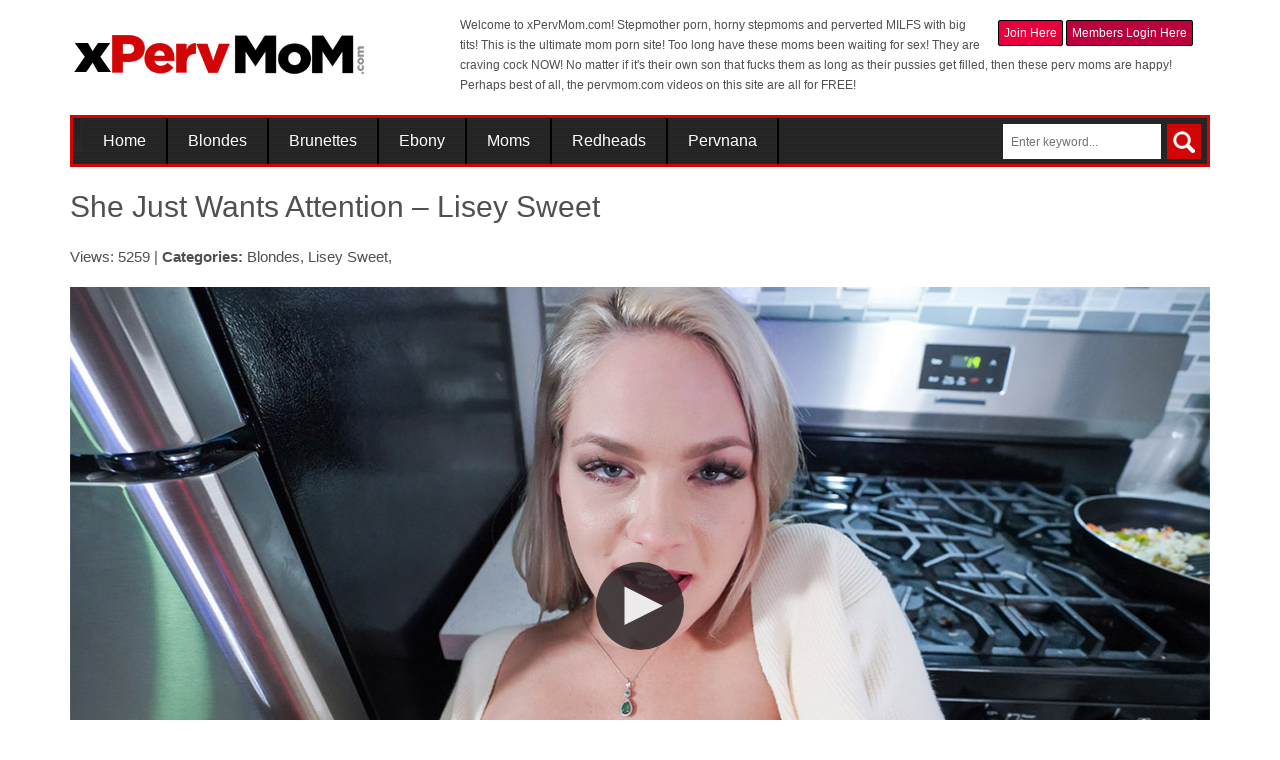

--- FILE ---
content_type: text/html; charset=UTF-8
request_url: https://xpervmom.com/she-just-wants-attention-lisey-sweet/
body_size: 12728
content:
<!DOCTYPE html>
<html lang="en-US">
<head>
	<meta charset="UTF-8">
	<meta name="viewport" content="width=device-width, initial-scale=1">
	<link rel="profile" href="http://gmpg.org/xfn/11">
	<link rel="pingback" href="https://xpervmom.com/xmlrpc.php">
	<link rel="shortcut icon" href="https://xpervmom.com/wp-content/themes/video-elements/images/favicon.ico" type="image/x-icon" />

			<!-- Global site tag (gtag.js) - Google Analytics -->
<script async src="https://www.googletagmanager.com/gtag/js?id=UA-27125793-13"></script>
<script>
  window.dataLayer = window.dataLayer || [];
  function gtag(){dataLayer.push(arguments);}
  gtag('js', new Date());

  gtag('config', 'UA-27125793-13');
</script>	
	<title>She Just Wants Attention - Lisey Sweet</title>
<meta name='robots' content='max-image-preview:large' />

<!-- This site is optimized with the Yoast SEO plugin v13.4.1 - https://yoast.com/wordpress/plugins/seo/ -->
<meta name="description" content="Lisey Sweet finds out that her husband’s been cheating on her. To get back at him, she fucks her stepson again while filming all the intense action!"/>
<meta name="robots" content="max-snippet:-1, max-image-preview:large, max-video-preview:-1"/>
<link rel="canonical" href="https://xpervmom.com/she-just-wants-attention-lisey-sweet/" />
<meta property="og:locale" content="en_US" />
<meta property="og:type" content="article" />
<meta property="og:title" content="She Just Wants Attention - Lisey Sweet" />
<meta property="og:description" content="Lisey Sweet finds out that her husband’s been cheating on her. To get back at him, she fucks her stepson again while filming all the intense action!" />
<meta property="og:url" content="https://xpervmom.com/she-just-wants-attention-lisey-sweet/" />
<meta property="og:site_name" content="Free PervMom.com Videos" />
<meta property="article:tag" content="Big ass" />
<meta property="article:tag" content="Big Nipples" />
<meta property="article:tag" content="Blonde" />
<meta property="article:tag" content="Hairy Pussy" />
<meta property="article:section" content="Lisey Sweet" />
<meta property="article:published_time" content="2020-04-20T09:29:01+00:00" />
<meta property="article:modified_time" content="2020-04-12T09:37:49+00:00" />
<meta property="og:updated_time" content="2020-04-12T09:37:49+00:00" />
<meta property="og:image" content="https://xpervmom.com/wp-content/uploads/2020/04/Lisey-Sweet-Pervmom.jpg" />
<meta property="og:image:secure_url" content="https://xpervmom.com/wp-content/uploads/2020/04/Lisey-Sweet-Pervmom.jpg" />
<meta property="og:image:width" content="1140" />
<meta property="og:image:height" content="641" />
<meta name="twitter:card" content="summary_large_image" />
<meta name="twitter:description" content="Lisey Sweet finds out that her husband’s been cheating on her. To get back at him, she fucks her stepson again while filming all the intense action!" />
<meta name="twitter:title" content="She Just Wants Attention - Lisey Sweet" />
<meta name="twitter:image" content="https://xpervmom.com/wp-content/uploads/2020/04/Lisey-Sweet-Pervmom.jpg" />
<script type='application/ld+json' class='yoast-schema-graph yoast-schema-graph--main'>{"@context":"https://schema.org","@graph":[{"@type":"WebSite","@id":"https://xpervmom.com/#website","url":"https://xpervmom.com/","name":"Free PervMom.com Videos","inLanguage":"en-US","description":"Perverted MILF&#039;s, Moms and Stepmoms!","potentialAction":[{"@type":"SearchAction","target":"https://xpervmom.com/?s={search_term_string}","query-input":"required name=search_term_string"}]},{"@type":"ImageObject","@id":"https://xpervmom.com/she-just-wants-attention-lisey-sweet/#primaryimage","inLanguage":"en-US","url":"https://xpervmom.com/wp-content/uploads/2020/04/Lisey-Sweet-Pervmom.jpg","width":1140,"height":641,"caption":"Lisey Sweet Pervmom"},{"@type":"WebPage","@id":"https://xpervmom.com/she-just-wants-attention-lisey-sweet/#webpage","url":"https://xpervmom.com/she-just-wants-attention-lisey-sweet/","name":"She Just Wants Attention - Lisey Sweet","isPartOf":{"@id":"https://xpervmom.com/#website"},"inLanguage":"en-US","primaryImageOfPage":{"@id":"https://xpervmom.com/she-just-wants-attention-lisey-sweet/#primaryimage"},"datePublished":"2020-04-20T09:29:01+00:00","dateModified":"2020-04-12T09:37:49+00:00","author":{"@id":"https://xpervmom.com/#/schema/person/06b0be4f16b795d6d02a86b082d91f8e"},"description":"Lisey Sweet finds out that her husband\u2019s been cheating on her. To get back at him, she fucks her stepson again while filming all the intense action!","potentialAction":[{"@type":"ReadAction","target":["https://xpervmom.com/she-just-wants-attention-lisey-sweet/"]}]},{"@type":["Person"],"@id":"https://xpervmom.com/#/schema/person/06b0be4f16b795d6d02a86b082d91f8e","name":"xpervmom","image":{"@type":"ImageObject","@id":"https://xpervmom.com/#authorlogo","inLanguage":"en-US","url":"https://secure.gravatar.com/avatar/e8a41408751e426581aa31adea1068da?s=96&d=mm&r=g","caption":"xpervmom"},"sameAs":[]}]}</script>
<!-- / Yoast SEO plugin. -->

<link rel='dns-prefetch' href='//s.w.org' />
<link rel="alternate" type="application/rss+xml" title="Free PervMom.com Videos &raquo; Feed" href="https://xpervmom.com/feed/" />
<link rel="alternate" type="application/rss+xml" title="Free PervMom.com Videos &raquo; Comments Feed" href="https://xpervmom.com/comments/feed/" />
<link rel="alternate" type="application/rss+xml" title="Free PervMom.com Videos &raquo; She Just Wants Attention &#8211; Lisey Sweet Comments Feed" href="https://xpervmom.com/she-just-wants-attention-lisey-sweet/feed/" />
		<script type="text/javascript">
			window._wpemojiSettings = {"baseUrl":"https:\/\/s.w.org\/images\/core\/emoji\/13.1.0\/72x72\/","ext":".png","svgUrl":"https:\/\/s.w.org\/images\/core\/emoji\/13.1.0\/svg\/","svgExt":".svg","source":{"concatemoji":"https:\/\/xpervmom.com\/wp-includes\/js\/wp-emoji-release.min.js?ver=5.8"}};
			!function(e,a,t){var n,r,o,i=a.createElement("canvas"),p=i.getContext&&i.getContext("2d");function s(e,t){var a=String.fromCharCode;p.clearRect(0,0,i.width,i.height),p.fillText(a.apply(this,e),0,0);e=i.toDataURL();return p.clearRect(0,0,i.width,i.height),p.fillText(a.apply(this,t),0,0),e===i.toDataURL()}function c(e){var t=a.createElement("script");t.src=e,t.defer=t.type="text/javascript",a.getElementsByTagName("head")[0].appendChild(t)}for(o=Array("flag","emoji"),t.supports={everything:!0,everythingExceptFlag:!0},r=0;r<o.length;r++)t.supports[o[r]]=function(e){if(!p||!p.fillText)return!1;switch(p.textBaseline="top",p.font="600 32px Arial",e){case"flag":return s([127987,65039,8205,9895,65039],[127987,65039,8203,9895,65039])?!1:!s([55356,56826,55356,56819],[55356,56826,8203,55356,56819])&&!s([55356,57332,56128,56423,56128,56418,56128,56421,56128,56430,56128,56423,56128,56447],[55356,57332,8203,56128,56423,8203,56128,56418,8203,56128,56421,8203,56128,56430,8203,56128,56423,8203,56128,56447]);case"emoji":return!s([10084,65039,8205,55357,56613],[10084,65039,8203,55357,56613])}return!1}(o[r]),t.supports.everything=t.supports.everything&&t.supports[o[r]],"flag"!==o[r]&&(t.supports.everythingExceptFlag=t.supports.everythingExceptFlag&&t.supports[o[r]]);t.supports.everythingExceptFlag=t.supports.everythingExceptFlag&&!t.supports.flag,t.DOMReady=!1,t.readyCallback=function(){t.DOMReady=!0},t.supports.everything||(n=function(){t.readyCallback()},a.addEventListener?(a.addEventListener("DOMContentLoaded",n,!1),e.addEventListener("load",n,!1)):(e.attachEvent("onload",n),a.attachEvent("onreadystatechange",function(){"complete"===a.readyState&&t.readyCallback()})),(n=t.source||{}).concatemoji?c(n.concatemoji):n.wpemoji&&n.twemoji&&(c(n.twemoji),c(n.wpemoji)))}(window,document,window._wpemojiSettings);
		</script>
		<style type="text/css">
img.wp-smiley,
img.emoji {
	display: inline !important;
	border: none !important;
	box-shadow: none !important;
	height: 1em !important;
	width: 1em !important;
	margin: 0 .07em !important;
	vertical-align: -0.1em !important;
	background: none !important;
	padding: 0 !important;
}
</style>
	<link rel='stylesheet' id='dashicons-css'  href='https://xpervmom.com/wp-includes/css/dashicons.min.css?ver=5.8' type='text/css' media='all' />
<link rel='stylesheet' id='thickbox-css'  href='https://xpervmom.com/wp-includes/js/thickbox/thickbox.css?ver=5.8' type='text/css' media='all' />
<link rel='stylesheet' id='wp-block-library-css'  href='https://xpervmom.com/wp-includes/css/dist/block-library/style.min.css?ver=5.8' type='text/css' media='all' />
<link rel='stylesheet' id='kodex-posts-likes-css'  href='https://xpervmom.com/wp-content/plugins/kodex-posts-likes/public/css/kodex-posts-likes-public.css?ver=2.4.3' type='text/css' media='all' />
<link rel='stylesheet' id='post_hit_counter-frontend-css'  href='https://xpervmom.com/wp-content/plugins/post-hit-counter/assets/css/frontend.css?ver=1.3.2' type='text/css' media='all' />
<link rel='stylesheet' id='rating-form-cyto-css'  href='https://xpervmom.com/wp-content/plugins/rating-form/assets/css/cyto.css?ver=1.5.6' type='text/css' media='all' />
<link rel='stylesheet' id='rating-form-css'  href='https://xpervmom.com/wp-content/plugins/rating-form/assets/css/rating-form.css?ver=1.5.6' type='text/css' media='all' />
<link rel='stylesheet' id='parent-style-css'  href='https://xpervmom.com/wp-content/themes/video-elements/style.css?ver=5.8' type='text/css' media='all' />
<link rel='stylesheet' id='child-style-css'  href='https://xpervmom.com/wp-content/themes/video-elements-child/style.css?ver=1.0' type='text/css' media='all' />
<link rel='stylesheet' id='bootstrap-style-css'  href='https://xpervmom.com/wp-content/themes/video-elements/css/bootstrap.min.css' type='text/css' media='all' />
<link rel='stylesheet' id='carousel-css'  href='https://xpervmom.com/wp-content/themes/video-elements/scripts/carousel/style.css?ver=5.8' type='text/css' media='all' />
<link rel='stylesheet' id='fancybox-css'  href='https://xpervmom.com/wp-content/themes/video-elements/scripts/fancybox/style.css?ver=5.8' type='text/css' media='all' />
<link rel='stylesheet' id='videoelements-css-css'  href='https://xpervmom.com/wp-content/themes/video-elements-child/style.css?ver=1.0' type='text/css' media='all' />
<link rel='stylesheet' id='post_hit_counter-widget-css'  href='https://xpervmom.com/wp-content/plugins/post-hit-counter/assets/css/widget.css?ver=1.3.2' type='text/css' media='all' />
<script type='text/javascript' src='https://xpervmom.com/wp-includes/js/jquery/jquery.min.js?ver=3.6.0' id='jquery-core-js'></script>
<script type='text/javascript' src='https://xpervmom.com/wp-includes/js/jquery/jquery-migrate.min.js?ver=3.3.2' id='jquery-migrate-js'></script>
<script type='text/javascript' id='kodex-posts-likes-js-extra'>
/* <![CDATA[ */
var kodex_posts_likes = {"ajaxurl":"https:\/\/xpervmom.com\/wp-admin\/admin-ajax.php"};
/* ]]> */
</script>
<script type='text/javascript' src='https://xpervmom.com/wp-content/plugins/kodex-posts-likes/public/js/kodex-posts-likes-public.js?ver=2.4.3' id='kodex-posts-likes-js'></script>
<script type='text/javascript' src='https://xpervmom.com/wp-content/plugins/slider/js/jssor.js?ver=5.8' id='reslide_jssor_front-js'></script>
<script type='text/javascript' src='https://xpervmom.com/wp-content/plugins/slider/js/helper.js?ver=5.8' id='reslide_helper_script_front_end-js'></script>
<script type='text/javascript' src='https://xpervmom.com/wp-content/plugins/slider/js/rslightbox.js?ver=5.8' id='reslide_rslightbox-js'></script>
<script type='text/javascript' src='https://xpervmom.com/wp-content/themes/video-elements/scripts/superfish/jquery.superfish.js?ver=5.8' id='superfish-js'></script>
<script type='text/javascript' src='https://xpervmom.com/wp-content/themes/video-elements/scripts/carousel/jquery.carousel.js?ver=5.8' id='carousel-js'></script>
<script type='text/javascript' src='https://xpervmom.com/wp-content/themes/video-elements/scripts/fancybox/jquery.fancybox.js?ver=5.8' id='fancybox-js'></script>
<link rel="https://api.w.org/" href="https://xpervmom.com/wp-json/" /><link rel="alternate" type="application/json" href="https://xpervmom.com/wp-json/wp/v2/posts/2595" /><link rel="EditURI" type="application/rsd+xml" title="RSD" href="https://xpervmom.com/xmlrpc.php?rsd" />
<link rel="wlwmanifest" type="application/wlwmanifest+xml" href="https://xpervmom.com/wp-includes/wlwmanifest.xml" /> 
<meta name="generator" content="WordPress 5.8" />
<link rel='shortlink' href='https://xpervmom.com/?p=2595' />
<link rel="alternate" type="application/json+oembed" href="https://xpervmom.com/wp-json/oembed/1.0/embed?url=https%3A%2F%2Fxpervmom.com%2Fshe-just-wants-attention-lisey-sweet%2F" />
<link rel="alternate" type="text/xml+oembed" href="https://xpervmom.com/wp-json/oembed/1.0/embed?url=https%3A%2F%2Fxpervmom.com%2Fshe-just-wants-attention-lisey-sweet%2F&#038;format=xml" />
<meta name="TagPages" content="1.64"/>
<style type="text/css">.recentcomments a{display:inline !important;padding:0 !important;margin:0 !important;}</style></head>

<!-- <body class="post-template-default single single-post postid-2595 single-format-standard" onclick="popupder_win()"> -->
<body class="post-template-default single single-post postid-2595 single-format-standard">	
	<div id="header">
		<div class="container">
        	<div class="row">
			<div class="col-md-4 col-xs-12">
			<div id="header-left">
        					<a href="https://xpervmom.com/" title="Home" ><img class="fade" src="https://xpervmom.com/wp-content/uploads/2019/04/logo.png" alt="Free PervMom.com Videos" /></a>
						</div>
            </div>
            
            <div class="col-md-8 col-xs-12">
			<div id="header-right">
							<div id="members">
			<a href="/join"><button id="red" class="pure-button pure-button-primary">Join Here</button></a>
			<a href="/members"><button class="pure-button pure-button-primary">Members Login Here</button></a>
		</div>
Welcome to xPervMom.com! Stepmother porn, horny stepmoms and perverted MILFS with big tits! This is the ultimate mom porn site! Too long have these moms been waiting for sex! They are craving cock NOW! No matter if it's their own son that fucks them as long as their pussies get filled, then these perv moms are happy! Perhaps best of all, the pervmom.com videos on this site are all for FREE!						</div>
            </div>
            </div>
		</div> <!-- container -->
	</div> <!-- header -->

	<div id="navigation">
		<div class="container">
		<div id="navigation-inside">
					    <ul class="menu">
				<li ><a href="https://xpervmom.com/" title="Home">Home</a></li>

					<li class="cat-item cat-item-877"><a href="https://xpervmom.com/category/blondes/">Blondes</a>
</li>
	<li class="cat-item cat-item-882"><a href="https://xpervmom.com/category/brunettes/">Brunettes</a>
</li>
	<li class="cat-item cat-item-1705"><a href="https://xpervmom.com/category/ebony/">Ebony</a>
</li>
	<li class="cat-item cat-item-2"><a href="https://xpervmom.com/category/moms/">Moms</a>
<ul class='children'>
	<li class="cat-item cat-item-1377"><a href="https://xpervmom.com/category/moms/aaliyah-love/">Aaliyah Love</a>
</li>
	<li class="cat-item cat-item-1525"><a href="https://xpervmom.com/category/moms/abby-lee-brazil/">Abby Lee Brazil</a>
</li>
	<li class="cat-item cat-item-1667"><a href="https://xpervmom.com/category/moms/aiden-ashley/">Aiden Ashley</a>
</li>
	<li class="cat-item cat-item-1720"><a href="https://xpervmom.com/category/moms/aila-donovan/">Aila Donovan</a>
</li>
	<li class="cat-item cat-item-1592"><a href="https://xpervmom.com/category/moms/alana-cruise/">Alana Cruise</a>
</li>
	<li class="cat-item cat-item-1646"><a href="https://xpervmom.com/category/moms/alexis-zara/">Alexis Zara</a>
</li>
	<li class="cat-item cat-item-1501"><a href="https://xpervmom.com/category/moms/alina-lopez/">Alina Lopez</a>
</li>
	<li class="cat-item cat-item-1659"><a href="https://xpervmom.com/category/moms/alix-lynx/">Alix Lynx</a>
</li>
	<li class="cat-item cat-item-1395"><a href="https://xpervmom.com/category/moms/alyssa-jade/">Alyssa Jade</a>
</li>
	<li class="cat-item cat-item-1512"><a href="https://xpervmom.com/category/moms/amber-chase/">Amber Chase</a>
</li>
	<li class="cat-item cat-item-1448"><a href="https://xpervmom.com/category/moms/angelina-diamanti/">Angelina Diamanti</a>
</li>
	<li class="cat-item cat-item-1480"><a href="https://xpervmom.com/category/moms/anissa-kate/">Anissa Kate</a>
</li>
	<li class="cat-item cat-item-1662"><a href="https://xpervmom.com/category/moms/anna-nicole-west/">Anna Nicole West</a>
</li>
	<li class="cat-item cat-item-1412"><a href="https://xpervmom.com/category/moms/ariella-ferrera/">Ariella Ferrera</a>
</li>
	<li class="cat-item cat-item-1686"><a href="https://xpervmom.com/category/moms/artemisia-love/">Artemisia Love</a>
</li>
	<li class="cat-item cat-item-1661"><a href="https://xpervmom.com/category/moms/ashley-fires/">Ashley Fires</a>
</li>
	<li class="cat-item cat-item-1743"><a href="https://xpervmom.com/category/moms/astrid-star/">Astrid Star</a>
</li>
	<li class="cat-item cat-item-1518"><a href="https://xpervmom.com/category/moms/aubrey-black/">Aubrey Black</a>
</li>
	<li class="cat-item cat-item-1451"><a href="https://xpervmom.com/category/moms/barbie-sins/">Barbie Sins</a>
</li>
	<li class="cat-item cat-item-1633"><a href="https://xpervmom.com/category/moms/becky-bandini/">Becky Bandini</a>
</li>
	<li class="cat-item cat-item-1745"><a href="https://xpervmom.com/category/moms/bianka-blue/">Bianka Blue</a>
</li>
	<li class="cat-item cat-item-1421"><a href="https://xpervmom.com/category/moms/britney-amber/">Britney Amber</a>
</li>
	<li class="cat-item cat-item-1606"><a href="https://xpervmom.com/category/moms/brittany-andrews/">Brittany Andrews</a>
</li>
	<li class="cat-item cat-item-1654"><a href="https://xpervmom.com/category/moms/brook-page/">Brook Page</a>
</li>
	<li class="cat-item cat-item-1467"><a href="https://xpervmom.com/category/moms/brooke-beretta/">Brooke Beretta</a>
</li>
	<li class="cat-item cat-item-1688"><a href="https://xpervmom.com/category/moms/cali-lee/">Cali Lee</a>
</li>
	<li class="cat-item cat-item-1516"><a href="https://xpervmom.com/category/moms/candice-dare/">Candice Dare</a>
</li>
	<li class="cat-item cat-item-1733"><a href="https://xpervmom.com/category/moms/canela-skin/">Canela Skin</a>
</li>
	<li class="cat-item cat-item-1744"><a href="https://xpervmom.com/category/moms/carmela-clutch/">Carmela Clutch</a>
</li>
	<li class="cat-item cat-item-1439"><a href="https://xpervmom.com/category/moms/carmen-valentina/">Carmen Valentina</a>
</li>
	<li class="cat-item cat-item-1616"><a href="https://xpervmom.com/category/moms/casca-akashova/">Casca Akashova</a>
</li>
	<li class="cat-item cat-item-1406"><a href="https://xpervmom.com/category/moms/cassandra-cain/">Cassandra Cain</a>
</li>
	<li class="cat-item cat-item-1485"><a href="https://xpervmom.com/category/moms/chanel-preston/">Chanel Preston</a>
</li>
	<li class="cat-item cat-item-1732"><a href="https://xpervmom.com/category/moms/charley-hart/">Charley Hart</a>
</li>
	<li class="cat-item cat-item-1718"><a href="https://xpervmom.com/category/moms/christie-stevens/">Christie Stevens</a>
</li>
	<li class="cat-item cat-item-1381"><a href="https://xpervmom.com/category/moms/cory-chase/">Cory Chase</a>
</li>
	<li class="cat-item cat-item-1465"><a href="https://xpervmom.com/category/moms/courtney-taylor/">Courtney Taylor</a>
</li>
	<li class="cat-item cat-item-1527"><a href="https://xpervmom.com/category/moms/crystal-rush/">Crystal Rush</a>
</li>
	<li class="cat-item cat-item-1610"><a href="https://xpervmom.com/category/moms/dana-dearmond/">Dana Dearmond</a>
</li>
	<li class="cat-item cat-item-1581"><a href="https://xpervmom.com/category/moms/dani-jensen/">Dani Jensen</a>
</li>
	<li class="cat-item cat-item-1393"><a href="https://xpervmom.com/category/moms/danica-dillon/">Danica Dillon</a>
</li>
	<li class="cat-item cat-item-1660"><a href="https://xpervmom.com/category/moms/dava-foxx/">Dava Foxx</a>
</li>
	<li class="cat-item cat-item-1514"><a href="https://xpervmom.com/category/moms/dee-williams/">Dee Williams</a>
</li>
	<li class="cat-item cat-item-1649"><a href="https://xpervmom.com/category/moms/edyn-blair/">Edyn Blair</a>
</li>
	<li class="cat-item cat-item-1663"><a href="https://xpervmom.com/category/moms/elexis-monroe/">Elexis Monroe</a>
</li>
	<li class="cat-item cat-item-1640"><a href="https://xpervmom.com/category/moms/emily-addison/">Emily Addison</a>
</li>
	<li class="cat-item cat-item-1463"><a href="https://xpervmom.com/category/moms/eva-long/">Eva Long</a>
</li>
	<li class="cat-item cat-item-1645"><a href="https://xpervmom.com/category/moms/gia-milana/">Gia Milana</a>
</li>
	<li class="cat-item cat-item-1531"><a href="https://xpervmom.com/category/moms/gia-vendetti/">Gia Vendetti</a>
</li>
	<li class="cat-item cat-item-1522"><a href="https://xpervmom.com/category/moms/havana-bleu/">Havana Bleu</a>
</li>
	<li class="cat-item cat-item-1437"><a href="https://xpervmom.com/category/moms/helena-price/">Helena Price</a>
</li>
	<li class="cat-item cat-item-1505"><a href="https://xpervmom.com/category/moms/honey-blossom/">Honey Blossom</a>
</li>
	<li class="cat-item cat-item-1434"><a href="https://xpervmom.com/category/moms/india-summer/">India Summer</a>
</li>
	<li class="cat-item cat-item-1496"><a href="https://xpervmom.com/category/moms/ivy-lebelle/">Ivy Lebelle</a>
</li>
	<li class="cat-item cat-item-1681"><a href="https://xpervmom.com/category/moms/jade-nile/">Jade Nile</a>
</li>
	<li class="cat-item cat-item-1385"><a href="https://xpervmom.com/category/moms/jane-doux/">Jane Doux</a>
</li>
	<li class="cat-item cat-item-1696"><a href="https://xpervmom.com/category/moms/jane-dove/">Jane Dove</a>
</li>
	<li class="cat-item cat-item-1424"><a href="https://xpervmom.com/category/moms/janna-hicks/">Janna Hicks</a>
</li>
	<li class="cat-item cat-item-1460"><a href="https://xpervmom.com/category/moms/jasmine-jae/">Jasmine Jae</a>
</li>
	<li class="cat-item cat-item-1502"><a href="https://xpervmom.com/category/moms/jennifer-white/">Jennifer White</a>
</li>
	<li class="cat-item cat-item-1702"><a href="https://xpervmom.com/category/moms/jessica-ryan/">Jessica Ryan</a>
</li>
	<li class="cat-item cat-item-1741"><a href="https://xpervmom.com/category/moms/joanna-angel/">Joanna Angel</a>
</li>
	<li class="cat-item cat-item-1709"><a href="https://xpervmom.com/category/moms/jordan-maxx/">Jordan Maxx</a>
</li>
	<li class="cat-item cat-item-1679"><a href="https://xpervmom.com/category/moms/kagney-linn-karter/">Kagney linn Karter</a>
</li>
	<li class="cat-item cat-item-1673"><a href="https://xpervmom.com/category/moms/karla-kush/">Karla Kush</a>
</li>
	<li class="cat-item cat-item-1642"><a href="https://xpervmom.com/category/moms/kat-dior/">Kat Dior</a>
</li>
	<li class="cat-item cat-item-1519"><a href="https://xpervmom.com/category/moms/katie-kush/">Katie Kush</a>
</li>
	<li class="cat-item cat-item-1684"><a href="https://xpervmom.com/category/moms/katie-monroe/">Katie Monroe</a>
</li>
	<li class="cat-item cat-item-1721"><a href="https://xpervmom.com/category/moms/kayla-paige/">Kayla Paige</a>
</li>
	<li class="cat-item cat-item-1507"><a href="https://xpervmom.com/category/moms/kennedy-kressler/">Kennedy Kressler</a>
</li>
	<li class="cat-item cat-item-1440"><a href="https://xpervmom.com/category/moms/kiara-cole/">Kiara Cole</a>
</li>
	<li class="cat-item cat-item-1498"><a href="https://xpervmom.com/category/moms/kit-mercer/">Kit Mercer</a>
</li>
	<li class="cat-item cat-item-1685"><a href="https://xpervmom.com/category/moms/krissy-lynn/">Krissy Lynn</a>
</li>
	<li class="cat-item cat-item-1569"><a href="https://xpervmom.com/category/moms/kyaa-chimera/">Kyaa Chimera</a>
</li>
	<li class="cat-item cat-item-1671"><a href="https://xpervmom.com/category/moms/kyler-quinn/">Kyler Quinn</a>
</li>
	<li class="cat-item cat-item-1601"><a href="https://xpervmom.com/category/moms/kylie-kingston/">Kylie Kingston</a>
</li>
	<li class="cat-item cat-item-1493"><a href="https://xpervmom.com/category/moms/lasirena69/">Lasirena69</a>
</li>
	<li class="cat-item cat-item-1489"><a href="https://xpervmom.com/category/moms/lauren-phillips/">Lauren Phillips</a>
</li>
	<li class="cat-item cat-item-1668"><a href="https://xpervmom.com/category/moms/lexi-lore/">Lexi Lore</a>
</li>
	<li class="cat-item cat-item-1457"><a href="https://xpervmom.com/category/moms/lexi-luna/">Lexi Luna</a>
</li>
	<li class="cat-item cat-item-1714"><a href="https://xpervmom.com/category/moms/lillith-morningstar/">Lillith Morningstar</a>
</li>
	<li class="cat-item cat-item-1746"><a href="https://xpervmom.com/category/moms/lily-lane/">Lily Lane</a>
</li>
	<li class="cat-item cat-item-1675"><a href="https://xpervmom.com/category/moms/linzee-ryder/">Linzee Ryder</a>
</li>
	<li class="cat-item cat-item-1666"><a href="https://xpervmom.com/category/moms/lisey-sweet/">Lisey Sweet</a>
</li>
	<li class="cat-item cat-item-1735"><a href="https://xpervmom.com/category/moms/lolly-dames/">Lolly Dames</a>
</li>
	<li class="cat-item cat-item-1652"><a href="https://xpervmom.com/category/moms/london-river/">London River</a>
</li>
	<li class="cat-item cat-item-1740"><a href="https://xpervmom.com/category/moms/london-rose/">London Rose</a>
</li>
	<li class="cat-item cat-item-1706"><a href="https://xpervmom.com/category/moms/macey-jade/">Macey Jade</a>
</li>
	<li class="cat-item cat-item-1400"><a href="https://xpervmom.com/category/moms/marie-mccray/">Marie Mccray</a>
</li>
	<li class="cat-item cat-item-1626"><a href="https://xpervmom.com/category/moms/mckenzie-lee/">Mckenzie Lee</a>
</li>
	<li class="cat-item cat-item-1619"><a href="https://xpervmom.com/category/moms/megan-maiden/">Megan Maiden</a>
</li>
	<li class="cat-item cat-item-1387"><a href="https://xpervmom.com/category/moms/mercedes-carrera/">Mercedes Carrera</a>
</li>
	<li class="cat-item cat-item-1692"><a href="https://xpervmom.com/category/moms/mona-azar/">Mona Azar</a>
</li>
	<li class="cat-item cat-item-1657"><a href="https://xpervmom.com/category/moms/mystique/">Mystique</a>
</li>
	<li class="cat-item cat-item-1708"><a href="https://xpervmom.com/category/moms/natasha-nice/">Natasha Nice</a>
</li>
	<li class="cat-item cat-item-1635"><a href="https://xpervmom.com/category/moms/natasha-starr/">Natasha Starr</a>
</li>
	<li class="cat-item cat-item-1491"><a href="https://xpervmom.com/category/moms/nicole-aniston/">Nicole Aniston</a>
</li>
	<li class="cat-item cat-item-1509"><a href="https://xpervmom.com/category/moms/nina-elle/">Nina Elle</a>
</li>
	<li class="cat-item cat-item-1403"><a href="https://xpervmom.com/category/moms/nina-kayy/">Nina Kayy</a>
</li>
	<li class="cat-item cat-item-1693"><a href="https://xpervmom.com/category/moms/olive-glass/">Olive Glass</a>
</li>
	<li class="cat-item cat-item-1409"><a href="https://xpervmom.com/category/moms/olivia-blu/">Olivia Blu</a>
</li>
	<li class="cat-item cat-item-1703"><a href="https://xpervmom.com/category/moms/olivia-jayy/">Olivia Jayy</a>
</li>
	<li class="cat-item cat-item-1651"><a href="https://xpervmom.com/category/moms/penny-barber/">Penny Barber</a>
</li>
	<li class="cat-item cat-item-1724"><a href="https://xpervmom.com/category/moms/quinn-waters/">Quinn Waters</a>
</li>
	<li class="cat-item cat-item-1432"><a href="https://xpervmom.com/category/moms/rachael-cavalli/">Rachael Cavalli</a>
</li>
	<li class="cat-item cat-item-1446"><a href="https://xpervmom.com/category/moms/reagan-foxx/">Reagan Foxx</a>
</li>
	<li class="cat-item cat-item-1476"><a href="https://xpervmom.com/category/moms/richelle-ryan/">Richelle Ryan</a>
</li>
	<li class="cat-item cat-item-1478"><a href="https://xpervmom.com/category/moms/ryan-keely/">Ryan Keely</a>
</li>
	<li class="cat-item cat-item-1389"><a href="https://xpervmom.com/category/moms/ryder-skye/">Ryder Skye</a>
</li>
	<li class="cat-item cat-item-1748"><a href="https://xpervmom.com/category/moms/sara-st-clair/">Sara St Clair</a>
</li>
	<li class="cat-item cat-item-1487"><a href="https://xpervmom.com/category/moms/sarah-vandella/">Sarah Vandella</a>
</li>
	<li class="cat-item cat-item-1474"><a href="https://xpervmom.com/category/moms/savana-styles/">Savana Styles</a>
</li>
	<li class="cat-item cat-item-1613"><a href="https://xpervmom.com/category/moms/savannah-bond/">Savannah Bond</a>
</li>
	<li class="cat-item cat-item-1751"><a href="https://xpervmom.com/category/moms/september-reign/">September Reign</a>
</li>
	<li class="cat-item cat-item-1443"><a href="https://xpervmom.com/category/moms/sheena-ryder/">Sheena Ryder</a>
</li>
	<li class="cat-item cat-item-1471"><a href="https://xpervmom.com/category/moms/silvia-saige/">Silvia Saige</a>
</li>
	<li class="cat-item cat-item-1676"><a href="https://xpervmom.com/category/moms/sky-pierce/">Sky Pierce</a>
</li>
	<li class="cat-item cat-item-1715"><a href="https://xpervmom.com/category/moms/sofi-ryan/">Sofi Ryan</a>
</li>
	<li class="cat-item cat-item-1426"><a href="https://xpervmom.com/category/moms/sofie-marie/">Sofie Marie</a>
</li>
	<li class="cat-item cat-item-1719"><a href="https://xpervmom.com/category/moms/sophia-deluxe/">Sophia Deluxe</a>
</li>
	<li class="cat-item cat-item-1669"><a href="https://xpervmom.com/category/moms/sophia-west/">Sophia West</a>
</li>
	<li class="cat-item cat-item-1416"><a href="https://xpervmom.com/category/moms/sovereign-syre/">Sovereign Syre</a>
</li>
	<li class="cat-item cat-item-1428"><a href="https://xpervmom.com/category/moms/tara-ashley/">Tara Ashley</a>
</li>
	<li class="cat-item cat-item-1454"><a href="https://xpervmom.com/category/moms/texas-patti/">Texas Patti</a>
</li>
	<li class="cat-item cat-item-1680"><a href="https://xpervmom.com/category/moms/tia-cyrus/">Tia Cyrus</a>
</li>
	<li class="cat-item cat-item-1682"><a href="https://xpervmom.com/category/moms/tiffany-fox/">Tiffany Fox</a>
</li>
	<li class="cat-item cat-item-1418"><a href="https://xpervmom.com/category/moms/trinity-st-clair/">Trinity St Clair</a>
</li>
	<li class="cat-item cat-item-1391"><a href="https://xpervmom.com/category/moms/tucker-stevens/">Tucker Stevens</a>
</li>
	<li class="cat-item cat-item-1529"><a href="https://xpervmom.com/category/moms/vanessa-cage/">Vanessa Cage</a>
</li>
	<li class="cat-item cat-item-1647"><a href="https://xpervmom.com/category/moms/vera-king/">Vera King</a>
</li>
	<li class="cat-item cat-item-1483"><a href="https://xpervmom.com/category/moms/veronica-avluv/">Veronica Avluv</a>
</li>
	<li class="cat-item cat-item-1716"><a href="https://xpervmom.com/category/moms/vickie-brown/">Vickie Brown</a>
</li>
</ul>
</li>
	<li class="cat-item cat-item-1399"><a href="https://xpervmom.com/category/redheads/">Redheads</a>
</li>

								<li> <a href="https://www.pervnanas.com">Pervnana</a></li>
				
				
			</ul>

					<!-- Start search -->
					<div class="search-div">
						<form action="https://xpervmom.com/" method="get" class="search-form">
								<input type="text" name="s" id="search" value="" class="pull-left search-input" placeholder="Enter keyword...">
								<button class="search-submit pull-right" type="submit"></button>
						</form>
					</div>
					<!-- end search -->

					</div> <!-- navigation-inside -->
		</div>
	</div>  <!-- navigation --><script type="text/javascript" src="https://www.xpervmom.com/jwplayer-7.9.1/jwplayer.js"></script>
<script>jwplayer.key="uT5iFaM95js8YpxkYGWZ30B43b6Q2Weg6dXA9Q==";</script>
<!-- if there is a video... go get it -->

<div id="content">
  <div class="container">
    <div class="row">
      <div class="col-md-12">
                        
        <div id="post-2595" >
          <h1>She Just Wants Attention &#8211; Lisey Sweet</h1>
          
          <div class="meta-deta">
          	<div class="vcounter"><span class="hit-count">Views: 5259</span> | 
				<label>Categories: </label>
					<span class="p877"><a href="https://xpervmom.com/category/blondes/">Blondes</a>, </span><span class="p1666"><a href="https://xpervmom.com/category/moms/lisey-sweet/">Lisey Sweet</a>, </span> 
			</div> 
			  
          </div>
			
          <div class="entry">
          
			<div class="full-col">
	<div class="col-like">
        	<div class="like-rating"><div data-id="RF3P2595" class="rating_form_wrap rating_form_3">
<style type="text/css">.rating_form_3 .rating_form .item {font-size:32px;}
.rating_form_3 .def {background-color:#dddddd;color:#777777;font-size:18px;}
.rating_form_3 .rating_form .up_rated {color:#59d600;}
.rating_form_3 .rating_form .up_rated.hover {color:#0e8b00;}
.rating_form_3 .rating_form .up_rated_txt {background-color:#bdffaf;color:#0e8b00;}.rating_form_3 .rating_form .down_rated {color:#d60000;}
.rating_form_3 .rating_form .down_rated.hover {color:#b80000;}
.rating_form_3 .rating_form .down_rated_txt {background-color:#ffb0b0;color:#b80000;}
</style><div class="rating_form rf_mobile cursor spinner_on user_rating stats_on">
<span data-rating="1u" class="item cyto-thumbs-up-2 up_rated" title="Like!"></span>
<span class="def up_rated_txt">+81</span>
<span data-rating="1d" class="item cyto-thumbs-down-2 down_rated" title="Dislike!"></span>
<span class="def down_rated_txt">-62</span>
<span class="rf_rating_rs"><span class="def rating_total"><span class="votes">143</span> ratings</span>
</span></div>
</div>
</div>
	</div>

<a href="https://xpervmom.com/download">    
    <div class="col-download">
        	<div class="download-icon">&nbsp;</div>
            <span class="download-text">Download 1080 HD</span>
    </div>
</a>

<a href="https://xpervmom.com/download">
    <div class="col-download">
        	<div class="download-icon">&nbsp;</div>
            <span class="download-text">Download Hi Res</span>
    </div>
</a>
<a href="https://xpervmom.com/download">
    <div class="col-download">
        	<div class="download-icon">&nbsp;</div>
            <span class="download-text">Download Low Res</span>
    </div>
</a>

<a href="https://xpervmom.com/download">
    <div class="col-download">
        	<div class="download-icon">&nbsp;</div>
            <span class="download-text">Download Pictures</span>
    </div>
</a>

<a href="https://xpervmom.com/download">
    <div class="col-download">
        	<div class="download-icon">&nbsp;</div>
            <span class="download-text">Download Pictures HD</span>
    </div>
</a>

</div>            
            <div id="thePlayer"></div>
<p><script type="text/javascript">
jwplayer("thePlayer").setup({
flashplayer: "https://www.xpervmom.com/jwplayer-7.9.1/jwplayer.flash.swf",
file: "https://tube.paperstreetcash.com/8mins/pervmom/pervmom_lisey_sweet_8minute.mp4",
image: "https://xpervmom.com/wp-content/uploads/2020/04/Lisey-Sweet-Pervmom.jpg",
width: "100%",
aspectratio: "16:9"
});
</script></p>
<h2>Neglected by her husband Lisey Sweet finds love from her stepson!</h2>
<p>
Blonde MILF Lisey Sweet is annoyed that her immature stepson is watching cartoons all day long again. But as it turns out, the neglected MILF just wants some attention from her favorite boy. She pulls out her tits and lets her stepson fondle her before teasing him with her tender touch! Later, Lisey is cooking something up when her stepson grabs her ass in the kitchen. It gets her so horny that she lets him slide his dick inside her pussy with no condom on. A couple days later, Lisey finds out that her husband’s been cheating on her. To get back at him, she fucks her stepson again while filming all the intense action!
</p>
<h3>Watch the full scene with Lisey Sweet at <a href="https://xpervmom.com/join">pervmom.com</a>. Join now for instant access!</h3>
<p id="img_cont">
<a href="https://xpervmom.com/wp-content/uploads/2020/04/Lisey-Sweet-is-pretty-hot.jpg"><img loading="lazy" src="https://xpervmom.com/wp-content/uploads/2020/04/Lisey-Sweet-is-pretty-hot-360x240.jpg" alt="Lisey Sweet is pretty hot" width="360" height="240" class="alignnone size-medium wp-image-2597" srcset="https://xpervmom.com/wp-content/uploads/2020/04/Lisey-Sweet-is-pretty-hot-360x240.jpg 360w, https://xpervmom.com/wp-content/uploads/2020/04/Lisey-Sweet-is-pretty-hot-1024x683.jpg 1024w, https://xpervmom.com/wp-content/uploads/2020/04/Lisey-Sweet-is-pretty-hot-768x512.jpg 768w, https://xpervmom.com/wp-content/uploads/2020/04/Lisey-Sweet-is-pretty-hot-1536x1025.jpg 1536w, https://xpervmom.com/wp-content/uploads/2020/04/Lisey-Sweet-is-pretty-hot.jpg 1620w" sizes="(max-width: 360px) 100vw, 360px" /></a><br />
<a href="https://xpervmom.com/wp-content/uploads/2020/04/Lisey-Sweet-loves-fucking-her-stepson.jpg"><img loading="lazy" src="https://xpervmom.com/wp-content/uploads/2020/04/Lisey-Sweet-loves-fucking-her-stepson-360x240.jpg" alt="Lisey Sweet loves fucking her stepson" width="360" height="240" class="alignnone size-medium wp-image-2598" srcset="https://xpervmom.com/wp-content/uploads/2020/04/Lisey-Sweet-loves-fucking-her-stepson-360x240.jpg 360w, https://xpervmom.com/wp-content/uploads/2020/04/Lisey-Sweet-loves-fucking-her-stepson-1024x683.jpg 1024w, https://xpervmom.com/wp-content/uploads/2020/04/Lisey-Sweet-loves-fucking-her-stepson-768x512.jpg 768w, https://xpervmom.com/wp-content/uploads/2020/04/Lisey-Sweet-loves-fucking-her-stepson-1536x1025.jpg 1536w, https://xpervmom.com/wp-content/uploads/2020/04/Lisey-Sweet-loves-fucking-her-stepson.jpg 1620w" sizes="(max-width: 360px) 100vw, 360px" /></a><br />
<a href="https://xpervmom.com/wp-content/uploads/2020/04/pervmom_lisey_sweet_facial.jpg"><img loading="lazy" src="https://xpervmom.com/wp-content/uploads/2020/04/pervmom_lisey_sweet_facial-360x240.jpg" alt="pervmom_lisey_sweet_facial" width="360" height="240" class="alignnone size-medium wp-image-2599" srcset="https://xpervmom.com/wp-content/uploads/2020/04/pervmom_lisey_sweet_facial-360x240.jpg 360w, https://xpervmom.com/wp-content/uploads/2020/04/pervmom_lisey_sweet_facial-1024x683.jpg 1024w, https://xpervmom.com/wp-content/uploads/2020/04/pervmom_lisey_sweet_facial-768x512.jpg 768w, https://xpervmom.com/wp-content/uploads/2020/04/pervmom_lisey_sweet_facial-1536x1025.jpg 1536w, https://xpervmom.com/wp-content/uploads/2020/04/pervmom_lisey_sweet_facial.jpg 1620w" sizes="(max-width: 360px) 100vw, 360px" /></a></p>
			<div class="site-banner">
	<a href="https://xpervmom.com/join">
				<picture>
					<source srcset="https://xpervmom.com/wp-content/uploads/2019/04/banner-500.jpg" media="(max-width: 767px)">
					<source srcset="https://xpervmom.com/wp-content/uploads/2019/04/banner-800.jpg" media="(max-width: 900px)">
					<img src="https://xpervmom.com/wp-content/uploads/2019/04/pervmom-banner-1140.jpg" alt="" class="img-responsive">
				</picture>
	</a>
			</div>
                      </div>
        </div>
        <!-- post -->
        
                      </div>
    </div>
    <!-- row --> 
 
            <div class="row">
                      	          	
				<div class="col-md-4 col-sm-6 col-xs-12">
                    <div id="post-2976" class="multiple post-2976 post type-post status-publish format-standard has-post-thumbnail hentry category-ebony category-september-reign tag-big-tits tag-ebony tag-fitness-mom tag-interracial tag-milf tag-mom tag-pervmom tag-pov">	
            
                        <div class="post-image">
                        
                                                        <a class="2976" href="https://xpervmom.com/naughty-stepmom-healthy-habits-september-reign/" title="Naughty Stepmom, Healthy Habits &#8211; September Reign"><img width="354" height="199" src="https://xpervmom.com/wp-content/uploads/2021/06/September-Reign-354x199.jpg" class="attachment-post-thumbnail size-post-thumbnail wp-post-image" alt="September Reign" loading="lazy" srcset="https://xpervmom.com/wp-content/uploads/2021/06/September-Reign-354x199.jpg 354w, https://xpervmom.com/wp-content/uploads/2021/06/September-Reign-360x202.jpg 360w, https://xpervmom.com/wp-content/uploads/2021/06/September-Reign-1024x576.jpg 1024w, https://xpervmom.com/wp-content/uploads/2021/06/September-Reign-768x432.jpg 768w, https://xpervmom.com/wp-content/uploads/2021/06/September-Reign.jpg 1426w" sizes="(max-width: 354px) 100vw, 354px" /></a>
                                                    
                        </div>
                        <h2><a href="https://xpervmom.com/naughty-stepmom-healthy-habits-september-reign/" rel="bookmark" title="Naughty Stepmom, Healthy Habits &#8211; September Reign">Naughty Stepmom, Healthy Habits ...</a></h2>
                        <div class="instant">
                                <div id="video-2976" class="instant-view">
                                                            </div>
                        </div>
                    
                        
                
                        <div class="entry-multiple">
                            <ul class="post-meta">
                                
                                <li>Posted on June 28, 2021 | <span class="vcounter"><span class="hit-count">Views: 4929</span></span></li>
                                
                            </ul>
                        </div>
                    </div>
				</div>
				
			          	
				<div class="col-md-4 col-sm-6 col-xs-12">
                    <div id="post-2960" class="multiple post-2960 post type-post status-publish format-standard has-post-thumbnail hentry category-brunettes category-penny-barber tag-big-ass tag-big-tits tag-meaty-pussy tag-milf tag-mom tag-pervmom tag-pov tag-trimmed-pussy">	
            
                        <div class="post-image">
                        
                                                        <a class="2960" href="https://xpervmom.com/a-stepsons-wet-dream-penny-barber/" title="A Stepson&#8217;s Wet Dream &#8211; Penny Barber"><img width="354" height="199" src="https://xpervmom.com/wp-content/uploads/2021/06/Pervmom-Penny-Barber-354x199.jpg" class="attachment-post-thumbnail size-post-thumbnail wp-post-image" alt="Pervmom Penny Barber" loading="lazy" srcset="https://xpervmom.com/wp-content/uploads/2021/06/Pervmom-Penny-Barber-354x199.jpg 354w, https://xpervmom.com/wp-content/uploads/2021/06/Pervmom-Penny-Barber-360x203.jpg 360w, https://xpervmom.com/wp-content/uploads/2021/06/Pervmom-Penny-Barber-1024x576.jpg 1024w, https://xpervmom.com/wp-content/uploads/2021/06/Pervmom-Penny-Barber-768x432.jpg 768w, https://xpervmom.com/wp-content/uploads/2021/06/Pervmom-Penny-Barber.jpg 1415w" sizes="(max-width: 354px) 100vw, 354px" /></a>
                                                    
                        </div>
                        <h2><a href="https://xpervmom.com/a-stepsons-wet-dream-penny-barber/" rel="bookmark" title="A Stepson&#8217;s Wet Dream &#8211; Penny Barber">A Stepson&#8217;s Wet Dream &#82...</a></h2>
                        <div class="instant">
                                <div id="video-2960" class="instant-view">
                                                            </div>
                        </div>
                    
                        
                
                        <div class="entry-multiple">
                            <ul class="post-meta">
                                
                                <li>Posted on June 9, 2021 | <span class="vcounter"><span class="hit-count">Views: 5204</span></span></li>
                                
                            </ul>
                        </div>
                    </div>
				</div>
				
			          	
				<div class="col-md-4 col-sm-6 col-xs-12">
                    <div id="post-2953" class="multiple post-2953 post type-post status-publish format-standard has-post-thumbnail hentry category-blondes category-sara-st-clair tag-big-ass tag-big-tits tag-blowjob tag-pov tag-shaved-pussy">	
            
                        <div class="post-image">
                        
                                                        <a class="2953" href="https://xpervmom.com/one-night-in-sara-sara-st-clair/" title="One Night In Sara &#8211; Sara St Clair"><img width="354" height="199" src="https://xpervmom.com/wp-content/uploads/2021/06/Sara-St-Clair-354x199.jpg" class="attachment-post-thumbnail size-post-thumbnail wp-post-image" alt="" loading="lazy" srcset="https://xpervmom.com/wp-content/uploads/2021/06/Sara-St-Clair-354x199.jpg 354w, https://xpervmom.com/wp-content/uploads/2021/06/Sara-St-Clair-360x203.jpg 360w, https://xpervmom.com/wp-content/uploads/2021/06/Sara-St-Clair-1024x576.jpg 1024w, https://xpervmom.com/wp-content/uploads/2021/06/Sara-St-Clair-768x432.jpg 768w, https://xpervmom.com/wp-content/uploads/2021/06/Sara-St-Clair.jpg 1280w" sizes="(max-width: 354px) 100vw, 354px" /></a>
                                                    
                        </div>
                        <h2><a href="https://xpervmom.com/one-night-in-sara-sara-st-clair/" rel="bookmark" title="One Night In Sara &#8211; Sara St Clair">One Night In Sara &#8211; Sara S...</a></h2>
                        <div class="instant">
                                <div id="video-2953" class="instant-view">
                                                            </div>
                        </div>
                    
                        
                
                        <div class="entry-multiple">
                            <ul class="post-meta">
                                
                                <li>Posted on June 2, 2021 | <span class="vcounter"><span class="hit-count">Views: 5052</span></span></li>
                                
                            </ul>
                        </div>
                    </div>
				</div>
				
			          	
				<div class="col-md-4 col-sm-6 col-xs-12">
                    <div id="post-2946" class="multiple post-2946 post type-post status-publish format-standard has-post-thumbnail hentry category-brunettes category-lily-lane tag-big-ass tag-big-tits tag-pov tag-tattos tag-tits-fucking">	
            
                        <div class="post-image">
                        
                                                        <a class="2946" href="https://xpervmom.com/bj-bribery-lily-lane/" title="BJ Bribery &#8211; Pervmom Lily Lane"><img width="354" height="199" src="https://xpervmom.com/wp-content/uploads/2021/05/Lily-Lane-354x199.jpg" class="attachment-post-thumbnail size-post-thumbnail wp-post-image" alt="Lily Lane" loading="lazy" srcset="https://xpervmom.com/wp-content/uploads/2021/05/Lily-Lane-354x199.jpg 354w, https://xpervmom.com/wp-content/uploads/2021/05/Lily-Lane-360x203.jpg 360w, https://xpervmom.com/wp-content/uploads/2021/05/Lily-Lane-1024x576.jpg 1024w, https://xpervmom.com/wp-content/uploads/2021/05/Lily-Lane-768x432.jpg 768w, https://xpervmom.com/wp-content/uploads/2021/05/Lily-Lane.jpg 1424w" sizes="(max-width: 354px) 100vw, 354px" /></a>
                                                    
                        </div>
                        <h2><a href="https://xpervmom.com/bj-bribery-lily-lane/" rel="bookmark" title="BJ Bribery &#8211; Pervmom Lily Lane">BJ Bribery &#8211; Pervmom Lily ...</a></h2>
                        <div class="instant">
                                <div id="video-2946" class="instant-view">
                                                            </div>
                        </div>
                    
                        
                
                        <div class="entry-multiple">
                            <ul class="post-meta">
                                
                                <li>Posted on May 28, 2021 | <span class="vcounter"><span class="hit-count">Views: 5117</span></span></li>
                                
                            </ul>
                        </div>
                    </div>
				</div>
				
			          	
				<div class="col-md-4 col-sm-6 col-xs-12">
                    <div id="post-2937" class="multiple post-2937 post type-post status-publish format-standard has-post-thumbnail hentry category-bianka-blue category-brunettes tag-big-ass tag-big-tits tag-horny tag-kitchen tag-milf tag-sexy-mom tag-shaved-pussy tag-tattoos">	
            
                        <div class="post-image">
                        
                                                        <a class="2937" href="https://xpervmom.com/mothers-day-misstep-carmela-clutch-2/" title="Confiscate this &#8211; Bianka Blue"><img width="354" height="199" src="https://xpervmom.com/wp-content/uploads/2021/05/Bianka-Blue-Pervmom-354x199.jpg" class="attachment-post-thumbnail size-post-thumbnail wp-post-image" alt="Bianka Blue Pervmom" loading="lazy" srcset="https://xpervmom.com/wp-content/uploads/2021/05/Bianka-Blue-Pervmom-354x199.jpg 354w, https://xpervmom.com/wp-content/uploads/2021/05/Bianka-Blue-Pervmom-360x203.jpg 360w, https://xpervmom.com/wp-content/uploads/2021/05/Bianka-Blue-Pervmom-1024x576.jpg 1024w, https://xpervmom.com/wp-content/uploads/2021/05/Bianka-Blue-Pervmom-768x432.jpg 768w, https://xpervmom.com/wp-content/uploads/2021/05/Bianka-Blue-Pervmom.jpg 1280w" sizes="(max-width: 354px) 100vw, 354px" /></a>
                                                    
                        </div>
                        <h2><a href="https://xpervmom.com/mothers-day-misstep-carmela-clutch-2/" rel="bookmark" title="Confiscate this &#8211; Bianka Blue">Confiscate this &#8211; Bianka B...</a></h2>
                        <div class="instant">
                                <div id="video-2937" class="instant-view">
                                                            </div>
                        </div>
                    
                        
                
                        <div class="entry-multiple">
                            <ul class="post-meta">
                                
                                <li>Posted on May 17, 2021 | <span class="vcounter"><span class="hit-count">Views: 4959</span></span></li>
                                
                            </ul>
                        </div>
                    </div>
				</div>
				
			          	
				<div class="col-md-4 col-sm-6 col-xs-12">
                    <div id="post-2931" class="multiple post-2931 post type-post status-publish format-standard has-post-thumbnail hentry category-brunettes category-carmela-clutch tag-big-ass tag-big-tits tag-hairy-pussy tag-horny tag-milf tag-nasty tag-sexy-mom">	
            
                        <div class="post-image">
                        
                                                        <a class="2931" href="https://xpervmom.com/mothers-day-misstep-carmela-clutch/" title="Mother’s day Misstep &#8211; Carmela Clutch"><img width="354" height="199" src="https://xpervmom.com/wp-content/uploads/2021/05/carmela_clutch-354x199.jpg" class="attachment-post-thumbnail size-post-thumbnail wp-post-image" alt="carmela_clutch" loading="lazy" srcset="https://xpervmom.com/wp-content/uploads/2021/05/carmela_clutch-354x199.jpg 354w, https://xpervmom.com/wp-content/uploads/2021/05/carmela_clutch-360x203.jpg 360w, https://xpervmom.com/wp-content/uploads/2021/05/carmela_clutch-1024x576.jpg 1024w, https://xpervmom.com/wp-content/uploads/2021/05/carmela_clutch-768x432.jpg 768w, https://xpervmom.com/wp-content/uploads/2021/05/carmela_clutch.jpg 1280w" sizes="(max-width: 354px) 100vw, 354px" /></a>
                                                    
                        </div>
                        <h2><a href="https://xpervmom.com/mothers-day-misstep-carmela-clutch/" rel="bookmark" title="Mother’s day Misstep &#8211; Carmela Clutch">Mother’s day Misstep &#8211; C...</a></h2>
                        <div class="instant">
                                <div id="video-2931" class="instant-view">
                                                            </div>
                        </div>
                    
                        
                
                        <div class="entry-multiple">
                            <ul class="post-meta">
                                
                                <li>Posted on May 16, 2021 | <span class="vcounter"><span class="hit-count">Views: 5215</span></span></li>
                                
                            </ul>
                        </div>
                    </div>
				</div>
				
			          	
				<div class="col-md-4 col-sm-6 col-xs-12">
                    <div id="post-2924" class="multiple post-2924 post type-post status-publish format-standard has-post-thumbnail hentry category-astrid-star category-blondes tag-4k tag-big-ass tag-big-tits tag-blonde tag-blowjob tag-caucasian tag-curvy tag-huge-tits tag-mature tag-milf tag-older-vs-younger tag-pornstar tag-pov tag-step-mom tag-step-son">	
            
                        <div class="post-image">
                        
                                                        <a class="2924" href="https://xpervmom.com/stepdad-cant-deliver-astrid-star/" title="Stepdad Can&#8217;t Deliver &#8211; Astrid Star"><img width="354" height="199" src="https://xpervmom.com/wp-content/uploads/2021/05/Astrid-Star-354x199.jpg" class="attachment-post-thumbnail size-post-thumbnail wp-post-image" alt="Astrid Star" loading="lazy" srcset="https://xpervmom.com/wp-content/uploads/2021/05/Astrid-Star-354x199.jpg 354w, https://xpervmom.com/wp-content/uploads/2021/05/Astrid-Star-360x203.jpg 360w, https://xpervmom.com/wp-content/uploads/2021/05/Astrid-Star-1024x576.jpg 1024w, https://xpervmom.com/wp-content/uploads/2021/05/Astrid-Star-768x432.jpg 768w, https://xpervmom.com/wp-content/uploads/2021/05/Astrid-Star.jpg 1280w" sizes="(max-width: 354px) 100vw, 354px" /></a>
                                                    
                        </div>
                        <h2><a href="https://xpervmom.com/stepdad-cant-deliver-astrid-star/" rel="bookmark" title="Stepdad Can&#8217;t Deliver &#8211; Astrid Star">Stepdad Can&#8217;t Deliver &#82...</a></h2>
                        <div class="instant">
                                <div id="video-2924" class="instant-view">
                                                            </div>
                        </div>
                    
                        
                
                        <div class="entry-multiple">
                            <ul class="post-meta">
                                
                                <li>Posted on May 15, 2021 | <span class="vcounter"><span class="hit-count">Views: 4965</span></span></li>
                                
                            </ul>
                        </div>
                    </div>
				</div>
				
			          	
				<div class="col-md-4 col-sm-6 col-xs-12">
                    <div id="post-2918" class="multiple post-2918 post type-post status-publish format-standard has-post-thumbnail hentry category-brunettes category-joanna-angel tag-big-tits tag-horny tag-inked tag-milf tag-nasty tag-sexy-mom tag-shower tag-tattoos">	
            
                        <div class="post-image">
                        
                                                        <a class="2918" href="https://xpervmom.com/jailbird-stepmommy-joanna-angel/" title="Jailbird Stepmommy &#8211; Joanna Angel"><img width="354" height="199" src="https://xpervmom.com/wp-content/uploads/2021/05/Joanna-Angel-Pervmom-354x199.jpg" class="attachment-post-thumbnail size-post-thumbnail wp-post-image" alt="Joanna Angel Pervmom" loading="lazy" srcset="https://xpervmom.com/wp-content/uploads/2021/05/Joanna-Angel-Pervmom-354x199.jpg 354w, https://xpervmom.com/wp-content/uploads/2021/05/Joanna-Angel-Pervmom-360x203.jpg 360w, https://xpervmom.com/wp-content/uploads/2021/05/Joanna-Angel-Pervmom-1024x576.jpg 1024w, https://xpervmom.com/wp-content/uploads/2021/05/Joanna-Angel-Pervmom-768x432.jpg 768w, https://xpervmom.com/wp-content/uploads/2021/05/Joanna-Angel-Pervmom.jpg 1280w" sizes="(max-width: 354px) 100vw, 354px" /></a>
                                                    
                        </div>
                        <h2><a href="https://xpervmom.com/jailbird-stepmommy-joanna-angel/" rel="bookmark" title="Jailbird Stepmommy &#8211; Joanna Angel">Jailbird Stepmommy &#8211; Joann...</a></h2>
                        <div class="instant">
                                <div id="video-2918" class="instant-view">
                                                            </div>
                        </div>
                    
                        
                
                        <div class="entry-multiple">
                            <ul class="post-meta">
                                
                                <li>Posted on May 14, 2021 | <span class="vcounter"><span class="hit-count">Views: 4909</span></span></li>
                                
                            </ul>
                        </div>
                    </div>
				</div>
				
			          	
				<div class="col-md-4 col-sm-6 col-xs-12">
                    <div id="post-2911" class="multiple post-2911 post type-post status-publish format-standard has-post-thumbnail hentry category-blondes category-london-rose tag-4k tag-big-ass tag-big-tits tag-blonde tag-blowjob tag-caucasian tag-curvy tag-huge-tits tag-mature tag-milf tag-older-vs-younger tag-pornstar tag-pov tag-shaved-pussy tag-step-mom tag-step-son">	
            
                        <div class="post-image">
                        
                                                        <a class="2911" href="https://xpervmom.com/freudian-slip-london-rose/" title="Freudian Slip &#8211; London Rose"><img width="354" height="199" src="https://xpervmom.com/wp-content/uploads/2021/04/London-Rose-354x199.jpg" class="attachment-post-thumbnail size-post-thumbnail wp-post-image" alt="London Rose" loading="lazy" srcset="https://xpervmom.com/wp-content/uploads/2021/04/London-Rose-354x199.jpg 354w, https://xpervmom.com/wp-content/uploads/2021/04/London-Rose-360x203.jpg 360w, https://xpervmom.com/wp-content/uploads/2021/04/London-Rose-1024x576.jpg 1024w, https://xpervmom.com/wp-content/uploads/2021/04/London-Rose-768x432.jpg 768w, https://xpervmom.com/wp-content/uploads/2021/04/London-Rose.jpg 1280w" sizes="(max-width: 354px) 100vw, 354px" /></a>
                                                    
                        </div>
                        <h2><a href="https://xpervmom.com/freudian-slip-london-rose/" rel="bookmark" title="Freudian Slip &#8211; London Rose">Freudian Slip &#8211; London Ros...</a></h2>
                        <div class="instant">
                                <div id="video-2911" class="instant-view">
                                                            </div>
                        </div>
                    
                        
                
                        <div class="entry-multiple">
                            <ul class="post-meta">
                                
                                <li>Posted on April 20, 2021 | <span class="vcounter"><span class="hit-count">Views: 4833</span></span></li>
                                
                            </ul>
                        </div>
                    </div>
				</div>
				
			            </div>
   
  </div>
  <!-- container --> 
</div>
<!-- content -->

<div id="footer">
	<div id="fullwidthbar"></div>
		<div class="container">
		<div id="footer-inside">
		
						<div class="full-cloud">
					<div id="tag_cloud-2" class="widget widget_tag_cloud"><h4 class="title">Tags</h4><div class="tagcloud"><a href="https://xpervmom.com/tag/bare-foot/" class="tag-cloud-link tag-link-1555 tag-link-position-1" style="font-size: 9.3725490196078pt;" aria-label="Bare Foot (9 items)">Bare Foot</a>
<a href="https://xpervmom.com/tag/bedroom/" class="tag-cloud-link tag-link-1556 tag-link-position-2" style="font-size: 10.882352941176pt;" aria-label="Bedroom (12 items)">Bedroom</a>
<a href="https://xpervmom.com/tag/big-ass/" class="tag-cloud-link tag-link-1376 tag-link-position-3" style="font-size: 16.509803921569pt;" aria-label="Big ass (32 items)">Big ass</a>
<a href="https://xpervmom.com/tag/big-tits/" class="tag-cloud-link tag-link-962 tag-link-position-4" style="font-size: 19.941176470588pt;" aria-label="Big Tits (58 items)">Big Tits</a>
<a href="https://xpervmom.com/tag/blonde/" class="tag-cloud-link tag-link-880 tag-link-position-5" style="font-size: 18.56862745098pt;" aria-label="Blonde (46 items)">Blonde</a>
<a href="https://xpervmom.com/tag/blow-job/" class="tag-cloud-link tag-link-1557 tag-link-position-6" style="font-size: 10.882352941176pt;" aria-label="Blow Job (12 items)">Blow Job</a>
<a href="https://xpervmom.com/tag/blowjob/" class="tag-cloud-link tag-link-923 tag-link-position-7" style="font-size: 13.490196078431pt;" aria-label="Blowjob (19 items)">Blowjob</a>
<a href="https://xpervmom.com/tag/boy-girl/" class="tag-cloud-link tag-link-1536 tag-link-position-8" style="font-size: 11.843137254902pt;" aria-label="Boy / Girl (14 items)">Boy / Girl</a>
<a href="https://xpervmom.com/tag/bra/" class="tag-cloud-link tag-link-1571 tag-link-position-9" style="font-size: 8.6862745098039pt;" aria-label="Bra (8 items)">Bra</a>
<a href="https://xpervmom.com/tag/brown-eyes/" class="tag-cloud-link tag-link-1537 tag-link-position-10" style="font-size: 9.3725490196078pt;" aria-label="Brown Eyes (9 items)">Brown Eyes</a>
<a href="https://xpervmom.com/tag/brunette/" class="tag-cloud-link tag-link-886 tag-link-position-11" style="font-size: 15.549019607843pt;" aria-label="Brunette (27 items)">Brunette</a>
<a href="https://xpervmom.com/tag/casual-wear/" class="tag-cloud-link tag-link-1539 tag-link-position-12" style="font-size: 11.843137254902pt;" aria-label="Casual Wear (14 items)">Casual Wear</a>
<a href="https://xpervmom.com/tag/cinematic-story/" class="tag-cloud-link tag-link-1558 tag-link-position-13" style="font-size: 9.3725490196078pt;" aria-label="Cinematic - Story (9 items)">Cinematic - Story</a>
<a href="https://xpervmom.com/tag/cowgirl/" class="tag-cloud-link tag-link-1540 tag-link-position-14" style="font-size: 12.117647058824pt;" aria-label="Cowgirl (15 items)">Cowgirl</a>
<a href="https://xpervmom.com/tag/cum-in-mouth/" class="tag-cloud-link tag-link-960 tag-link-position-15" style="font-size: 10.470588235294pt;" aria-label="Cum in mouth (11 items)">Cum in mouth</a>
<a href="https://xpervmom.com/tag/curvy/" class="tag-cloud-link tag-link-1638 tag-link-position-16" style="font-size: 8.6862745098039pt;" aria-label="Curvy (8 items)">Curvy</a>
<a href="https://xpervmom.com/tag/doggystyle/" class="tag-cloud-link tag-link-1544 tag-link-position-17" style="font-size: 9.921568627451pt;" aria-label="Doggystyle (10 items)">Doggystyle</a>
<a href="https://xpervmom.com/tag/facial/" class="tag-cloud-link tag-link-941 tag-link-position-18" style="font-size: 10.470588235294pt;" aria-label="Facial (11 items)">Facial</a>
<a href="https://xpervmom.com/tag/fake-tits/" class="tag-cloud-link tag-link-1560 tag-link-position-19" style="font-size: 10.882352941176pt;" aria-label="Fake Tits (12 items)">Fake Tits</a>
<a href="https://xpervmom.com/tag/family/" class="tag-cloud-link tag-link-1178 tag-link-position-20" style="font-size: 9.3725490196078pt;" aria-label="Family (9 items)">Family</a>
<a href="https://xpervmom.com/tag/glasses/" class="tag-cloud-link tag-link-943 tag-link-position-21" style="font-size: 9.3725490196078pt;" aria-label="Glasses (9 items)">Glasses</a>
<a href="https://xpervmom.com/tag/hairy-pussy/" class="tag-cloud-link tag-link-966 tag-link-position-22" style="font-size: 8pt;" aria-label="Hairy Pussy (7 items)">Hairy Pussy</a>
<a href="https://xpervmom.com/tag/high-heels/" class="tag-cloud-link tag-link-1548 tag-link-position-23" style="font-size: 9.921568627451pt;" aria-label="High Heels (10 items)">High Heels</a>
<a href="https://xpervmom.com/tag/home/" class="tag-cloud-link tag-link-1549 tag-link-position-24" style="font-size: 9.921568627451pt;" aria-label="Home (10 items)">Home</a>
<a href="https://xpervmom.com/tag/horny/" class="tag-cloud-link tag-link-1312 tag-link-position-25" style="font-size: 16.78431372549pt;" aria-label="Horny (34 items)">Horny</a>
<a href="https://xpervmom.com/tag/hot/" class="tag-cloud-link tag-link-1226 tag-link-position-26" style="font-size: 9.3725490196078pt;" aria-label="Hot (9 items)">Hot</a>
<a href="https://xpervmom.com/tag/huge-tits/" class="tag-cloud-link tag-link-1459 tag-link-position-27" style="font-size: 8pt;" aria-label="Huge Tits (7 items)">Huge Tits</a>
<a href="https://xpervmom.com/tag/indoor/" class="tag-cloud-link tag-link-1563 tag-link-position-28" style="font-size: 9.921568627451pt;" aria-label="Indoor (10 items)">Indoor</a>
<a href="https://xpervmom.com/tag/long-hair/" class="tag-cloud-link tag-link-1550 tag-link-position-29" style="font-size: 8.6862745098039pt;" aria-label="Long Hair (8 items)">Long Hair</a>
<a href="https://xpervmom.com/tag/milf/" class="tag-cloud-link tag-link-1398 tag-link-position-30" style="font-size: 22pt;" aria-label="Milf (82 items)">Milf</a>
<a href="https://xpervmom.com/tag/missionary/" class="tag-cloud-link tag-link-1554 tag-link-position-31" style="font-size: 10.470588235294pt;" aria-label="Missionary (11 items)">Missionary</a>
<a href="https://xpervmom.com/tag/mom/" class="tag-cloud-link tag-link-1350 tag-link-position-32" style="font-size: 17.470588235294pt;" aria-label="Mom (38 items)">Mom</a>
<a href="https://xpervmom.com/tag/nasty/" class="tag-cloud-link tag-link-1259 tag-link-position-33" style="font-size: 8pt;" aria-label="Nasty (7 items)">Nasty</a>
<a href="https://xpervmom.com/tag/no-condom/" class="tag-cloud-link tag-link-1568 tag-link-position-34" style="font-size: 9.3725490196078pt;" aria-label="No Condom (9 items)">No Condom</a>
<a href="https://xpervmom.com/tag/older-vs-younger/" class="tag-cloud-link tag-link-1588 tag-link-position-35" style="font-size: 9.921568627451pt;" aria-label="Older Vs. Younger (10 items)">Older Vs. Younger</a>
<a href="https://xpervmom.com/tag/pervmom/" class="tag-cloud-link tag-link-1380 tag-link-position-36" style="font-size: 9.3725490196078pt;" aria-label="Pervmom (9 items)">Pervmom</a>
<a href="https://xpervmom.com/tag/pervy/" class="tag-cloud-link tag-link-1402 tag-link-position-37" style="font-size: 8.6862745098039pt;" aria-label="Pervy (8 items)">Pervy</a>
<a href="https://xpervmom.com/tag/pov/" class="tag-cloud-link tag-link-1577 tag-link-position-38" style="font-size: 10.470588235294pt;" aria-label="POV (11 items)">POV</a>
<a href="https://xpervmom.com/tag/sex/" class="tag-cloud-link tag-link-1231 tag-link-position-39" style="font-size: 8.6862745098039pt;" aria-label="Sex (8 items)">Sex</a>
<a href="https://xpervmom.com/tag/sexy/" class="tag-cloud-link tag-link-1059 tag-link-position-40" style="font-size: 18.43137254902pt;" aria-label="Sexy (45 items)">Sexy</a>
<a href="https://xpervmom.com/tag/sexy-mom/" class="tag-cloud-link tag-link-1524 tag-link-position-41" style="font-size: 8pt;" aria-label="Sexy Mom (7 items)">Sexy Mom</a>
<a href="https://xpervmom.com/tag/shaved-pussy/" class="tag-cloud-link tag-link-1185 tag-link-position-42" style="font-size: 10.882352941176pt;" aria-label="Shaved Pussy (12 items)">Shaved Pussy</a>
<a href="https://xpervmom.com/tag/slutty/" class="tag-cloud-link tag-link-1302 tag-link-position-43" style="font-size: 8pt;" aria-label="Slutty (7 items)">Slutty</a>
<a href="https://xpervmom.com/tag/step-mom/" class="tag-cloud-link tag-link-1622 tag-link-position-44" style="font-size: 13.764705882353pt;" aria-label="Step Mom (20 items)">Step Mom</a>
<a href="https://xpervmom.com/tag/stepmom/" class="tag-cloud-link tag-link-1379 tag-link-position-45" style="font-size: 16.098039215686pt;" aria-label="Stepmom (30 items)">Stepmom</a></div>
</div>				</div>
		                               
		<div class="row justify-content-center text-center">
			<div class="col-8">
				<div class="joinbottom">
					<a href="https://xpervmom.com/join">JOIN NOW AND GET ACCESS TO EVERYTHING!</a>
				</div>
			</div>
		</div>
             <h3>We hope that you enjoyed these free videos from <a href="https://xpervmom.com/join">Pervmom</a>. Welcome back any time for more free mom videos. New videos are added daily! Content originally published on the official <a href="https://www.pervmom.com/">PervMom</a> site.</h3>

						
						<!-- 85 queries. 0.681 seconds. -->
		</div> <!-- footer-inside -->
		</div>
	</div> <!-- footer -->
	
	<script type='text/javascript' id='thickbox-js-extra'>
/* <![CDATA[ */
var thickboxL10n = {"next":"Next >","prev":"< Prev","image":"Image","of":"of","close":"Close","noiframes":"This feature requires inline frames. You have iframes disabled or your browser does not support them.","loadingAnimation":"https:\/\/xpervmom.com\/wp-includes\/js\/thickbox\/loadingAnimation.gif"};
/* ]]> */
</script>
<script type='text/javascript' src='https://xpervmom.com/wp-includes/js/thickbox/thickbox.js?ver=3.1-20121105' id='thickbox-js'></script>
<script type='text/javascript' id='rating-form-js-js-extra'>
/* <![CDATA[ */
var rating_form_script = {"ajaxurl":"https:\/\/xpervmom.com\/wp-admin\/admin-ajax.php"};
/* ]]> */
</script>
<script type='text/javascript' src='https://xpervmom.com/wp-content/plugins/rating-form/assets/js/front.js?ver=1.5.6' id='rating-form-js-js'></script>
<script type='text/javascript' src='https://xpervmom.com/wp-content/themes/video-elements/js/bootstrap.min.js?ver=5.8' id='bootstrap-script-js'></script>
<script type='text/javascript' src='https://xpervmom.com/wp-includes/js/wp-embed.min.js?ver=5.8' id='wp-embed-js'></script>
	
	</body>
</html>
<script src="https://ajax.googleapis.com/ajax/libs/jquery/3.3.1/jquery.min.js"></script>
<script>
$(document).ready(function(){
	$( ".entry h2" ).prepend( $( ".full-col" ) );
});
</script>
<!--
Performance optimized by W3 Total Cache. Learn more: https://www.boldgrid.com/w3-total-cache/

Page Caching using disk: enhanced 

Served from: xpervmom.com @ 2022-06-30 00:26:47 by W3 Total Cache
-->

--- FILE ---
content_type: text/css
request_url: https://xpervmom.com/wp-content/plugins/rating-form/assets/css/rating-form.css?ver=1.5.6
body_size: 1640
content:
.rating_form .item *,.rating_form .item:before,.rf_results table td,.rf_top_ratings_widget .rf_widget_list li [class^=rating_form_]{vertical-align:middle}.rating_form{position:relative!important;display:inline-block!important;margin:0!important;padding:0!important;border:0!important}.rating_form.cursor .item{cursor:pointer}.rating_form .item{float:left;margin:0;padding:0 5px 0 0;line-height:0;color:gold;font-size:32px;border:0;width:auto;clear:none!important}.rating_form .item img{width:32px;height:32px;border:0;box-shadow:none;margin:0!important}.rating_form .item.hover{color:#ff7f00}.rating_form .def{float:left;background-color:#ddd;padding:7px 5px;margin:0 5px 0 0;border-radius:5px;-webkit-border-radius:5px;-moz-border-radius:5px;line-height:1em;color:#777;font-size:18px;width:auto}.rating_form .def:last-child{margin-right:0!important}.rating_form.update{opacity:.5}.rating_form .item.spinner,.rating_form .item.spinner.hover{color:#555!important;cursor:default}.rating_form.stats_on .rating_total:hover{cursor:pointer;font-weight:700}.rating_form .thankyou{background-color:#cffa90!important;color:#51711a!important}.rating_form .rated{display:none;background-color:#faf190!important;color:#716d1a!important}.rating_form .up_rated{color:#59d600}.rating_form .up_rated.hover{color:#0e8b00}.rating_form .up_rated_txt{background-color:#bdffaf;color:#0e8b00}.rating_form .down_rated{color:#d60000}.rating_form .down_rated.hover{color:#b80000}.rating_form .down_rated_txt{background-color:#ffb0b0;color:#b80000}.rating_form .tooltip{position:absolute;display:block;border-radius:5px;-webkit-border-radius:5px;-moz-border-radius:5px;padding:10px;line-height:1em;text-align:center;color:#fff;background:#000;font-size:13px;top:40px;z-index:9999;opacity:1}.rating_form .tooltip:after{content:'';position:absolute;top:100%;left:50%;width:0;height:0;margin-left:-6px;border-top:6px solid #000;border-right:6px solid transparent;border-left:6px solid transparent}.rating_form .title{color:#555;font-size:14px;font-weight:700;padding-left:5px}.rating_form_wrap .rating_stats{display:none;position:absolute;background-color:#fff;border:1px solid #9b9b9b;font-size:13px;color:#777;box-shadow:0 2px 6px rgba(100,100,100,.3);padding:0;z-index:999}.rating_form_wrap .rating_stats .rf_stats_header{background-color:#c7c7c7;color:#595959;padding:5px 5px 5px 10px;font-weight:700;border-bottom:1px solid #9b9b9b;line-height:1.7;height:auto;text-align:left}.rating_form_wrap .rating_stats .rf_stats_close{display:inline-block;background-color:#ff5a5a;color:#fff;padding:0 5px;margin-left:5px;font-weight:700;float:right}.rating_form_wrap .rating_stats .rf_stats_close:hover{background-color:#ca1818;cursor:pointer}.rating_form_wrap .rating_stats table{width:100%;border-collapse:collapse;margin:0!important;padding:0;border:0!important}.rating_form_wrap .rating_stats table th{padding:3px 10px;background:#dfdfdf;color:#777;font-weight:700;border-bottom:1px solid #bababa;border-right:1px solid #bababa;text-transform:uppercase;font-size:11px;line-height:2}.rating_form_wrap .rating_stats table th:last-child{border-right:0}.rating_form_wrap .rating_stats tbody td{padding:5px;border-top:0;text-align:center;font-weight:700;font-size:14px;border-right:1px solid #e2e2e2;line-height:2}.rating_form_wrap .rating_stats tbody td:last-child{border-right:0}.rating_form_wrap .edit_rating{color:#000!important;float:left;margin:0 5px 0 0!important;cursor:pointer}.rating_form .rating_stats_active .rating_total{font-weight:700}.rf_rich_snippet{display:none}.rf_top_ratings_widget a{display:block;overflow:hidden;text-decoration:none}.rf_top_ratings_widget .rf_place{font-weight:700;padding-right:5px}.rf_top_ratings_widget .rf_avg_rating{padding-left:5px}.rf_top_ratings_widget .rf_post_content{display:block}.rf_top_ratings_widget .rf_post_image{float:left;margin:5px 10px 0 0}.rf_top_ratings_widget .rf_widget_list{list-style-type:none;padding:0}.rf_top_ratings_widget .rf_widget_list li{overflow:hidden;line-height:1!important;margin:0}.rf_top_ratings_widget .rf_widget_list li span{margin:0}.rf_top_ratings_widget .rf_widget_list .rating_form .item{font-size:13px}.rf_top_ratings_widget .rf_widget_list li .rating_form img{width:13px;height:13px}.rf_top_ratings_widget .rf_widget_list li .rating_form .down_rated,.rf_top_ratings_widget .rf_widget_list li .rating_form .up_rated{font-size:16px}.rf_top_ratings_widget .rf_widget_list li .rating_form .up_rated_txt{font-size:10px;padding:3.5px}.rf_top_ratings_widget .rf_widget_list li .rating_form .down_rated_txt{font-size:10px;margin-right:0;padding:3.5px}.rf_top_ratings_widget .rf_widget_list li .rating_form .item:last-child{padding-right:0}.rf_total{display:inline-block;color:#777;font-size:1.2em;line-height:1em;padding:10px 15px;text-align:center;background:#ddd;border-radius:5px;-webkit-border-radius:5px;-moz-border-radius:5px}.rf_user_stats{border-top:1px solid #e2e2e2}.rf_user_stats .rf_user_stats_header{line-height:1;font-size:12px;padding:5px 10px;border-bottom:1px solid #e2e2e2;background-color:#f8f8f8}.rf_user_stats .rf_user_stats_header .rf_stats_close{margin-top:-2px;margin-right:-5px;padding:2px 5px!important;float:none!important}.rf_user_stats .user_stats_name{display:block;font-size:12px;font-weight:400;color:#757575}.rf_user_stats .user_stats_name.name_left{text-align:left;padding:0 5px}.rf_user_stats tr{border-bottom:1px solid #e2e2e2}.rf_user_stats tr:last-child{border-bottom:none}.rf_results{display:inline-block}.rf_results table{border-collapse:collapse;border:0!important;margin:0!important}.rf_results table td{border:0;padding:0 0 5px;line-height:1;font-size:13px}.rf_results table tr:last-child td{padding-bottom:0}.rf_results .rf_results_outer{margin:0 10px}.rf_stats{overflow-y:auto}.rf_stats ul{height:265px;margin:0!important;padding:0}.rf_stats ul li{list-style-type:none;margin:0}.rf_stats ul li a{color:#333;text-decoration:none}.rf_stats ul li a:hover{text-decoration:underline}@-moz-keyframes cyto-spin{100%{-moz-transform:rotate(360deg)}}@-webkit-keyframes cyto-spin{100%{-webkit-transform:rotate(360deg)}}@keyframes cyto-spin{100%{-webkit-transform:rotate(360deg);transform:rotate(360deg)}}.cyto-spin{-webkit-animation:cyto-spin 2s linear infinite;-moz-animation:cyto-spin 2s linear infinite;animation:cyto-spin 2s linear infinite;padding:0!important}.textwidget .rating_form_wrap .item{line-height:.8em;font-size:32px;margin:0}.textwidget .rating_form_wrap .def{line-height:1em;font-size:18px;margin:0 5px 0 0}.rating_form_wrap .rating_form_mobile{display:none;background-color:#f9f9f9;border:1px solid #bbb;z-index:-99999}.rating_form_wrap .rating_form_mobile.show{display:block;position:fixed;bottom:0;left:0;width:100%;height:auto;max-height:33%;margin:0;padding:10px;overflow-y:auto;box-sizing:border-box;-webkit-box-shadow:10px 10px 15px 10px rgba(0,0,0,.6);-moz-box-shadow:10px 10px 15px 10px rgba(0,0,0,.6);box-shadow:10px 10px 15px 10px rgba(0,0,0,.6);z-index:99999}.rating_form_wrap .rating_form_mobile .rating_form{width:100%;background-color:#fff}.rating_form_wrap .rating_form_mobile .rating_form .item{float:none;padding:5px;border:1px solid #bbb;border-bottom:0;font-size:1.6em}.rating_form_wrap .rating_form_mobile .rating_form .item:last-child{border-bottom:1px solid #bbb}.rating_form_wrap .rating_form_mobile .rating_form .item:hover{background-color:#eee}.rating_form_wrap .rating_form_mobile .rating_form .item span{padding-right:10px}


--- FILE ---
content_type: text/css
request_url: https://xpervmom.com/wp-content/themes/video-elements-child/style.css?ver=1.0
body_size: 3143
content:
/*
 Theme Name:   Video Elements Child
 Theme URI:    http://www.press75.com/
 Description:  Video Elements Child Theme
 Author:       Press75
 Author URI:   http://www.press75.com/
 Template:     video-elements
 Version:      1.0
 License: GNU General Public License v2 or later
 License URI: http://www.gnu.org/licenses/gpl-2.0.html
 Tags: white, responsive-layout, fluid-layout, featured-images, theme-options, custom-colors
 Text Domain: video-elements-child
*/
/*!
Pure v0.6.2
Copyright 2013 Yahoo!
Licensed under the BSD License.
https://github.com/yahoo/pure/blob/master/LICENSE.md
*/


.pure-button {
    /* Structure */
    display: inline-block;
    zoom: 1;
    line-height: normal;
    white-space: nowrap;
    vertical-align: middle;
    text-align: center;
    cursor: pointer;
    -webkit-user-drag: none;
    -webkit-user-select: none;
       -moz-user-select: none;
        -ms-user-select: none;
            user-select: none;
    box-sizing: border-box;
}

/* Firefox: Get rid of the inner focus border */
.pure-button::-moz-focus-inner {
    padding: 0;
    border: 0;
}

/* Inherit .pure-g styles */
.pure-button-group {
    letter-spacing: -0.31em; /* Webkit: collapse white-space between units */
    *letter-spacing: normal; /* reset IE 8 */
    *word-spacing: -0.43em; /* IE 8: collapse white-space between units */
    text-rendering: optimizespeed; /* Webkit: fixes text-rendering: optimizeLegibility */
}

.opera-only :-o-prefocus,
.pure-button-group {
    word-spacing: -0.43em;
}

.pure-button-group .pure-button {
    letter-spacing: normal;
    word-spacing: normal;
    vertical-align: top;
    text-rendering: auto;
}

/*csslint outline-none:false*/

.pure-button {
    font-family: inherit;
    font-size: 100%;
    padding: 0.5em 1em;
    color: #444; /* rgba not supported (IE 8) */
    color: rgba(0, 0, 0, 0.80); /* rgba supported */
    border: 1px solid #000;  /*IE 6/7/8*/
    border: none rgba(0, 0, 0, 0);  /*IE9 + everything else*/
    background-color: #E6E6E6;
    text-decoration: none;
    border-radius: 2px;
}

.pure-button-hover,
.pure-button:hover,
.pure-button:focus {
    /* csslint ignore:start */
    filter: alpha(opacity=90);
    /* csslint ignore:end */
    background-image: -webkit-linear-gradient(transparent, rgba(0,0,0, 0.05) 40%, rgba(0,0,0, 0.10));
    background-image: linear-gradient(transparent, rgba(0,0,0, 0.05) 40%, rgba(0,0,0, 0.10));
}
.pure-button:focus {
    outline: 0;
}
.pure-button-active,
.pure-button:active {
    box-shadow: 0 0 0 1px rgba(0,0,0, 0.15) inset, 0 0 6px rgba(0,0,0, 0.20) inset;
    border-color: #000\9;
}

.pure-button[disabled],
.pure-button-disabled,
.pure-button-disabled:hover,
.pure-button-disabled:focus,
.pure-button-disabled:active {
    border: none;
    background-image: none;
    /* csslint ignore:start */
    filter: alpha(opacity=40);
    /* csslint ignore:end */
    opacity: 0.40;
    cursor: not-allowed;
    box-shadow: none;
    pointer-events: none;
}

.pure-button-hidden {
    display: none;
}

.pure-button-primary,
.pure-button-selected,
a.pure-button-primary,
a.pure-button-selected {
    background-color: rgb(187, 0, 60); /* member button */
    color: #fff;
}

/* Button Groups */
.pure-button-group .pure-button {
    margin: 0;
    border-radius: 0;
    border-right: 1px solid #000;  /* fallback color for rgba() for IE7/8 */
    border-right: 1px solid rgba(0, 0, 0, 0.2);

}

.pure-button-group .pure-button:first-child {
    border-top-left-radius: 2px;
    border-bottom-left-radius: 2px;
}
.pure-button-group .pure-button:last-child {
    border-top-right-radius: 2px;
    border-bottom-right-radius: 2px;
    border-right: none;
}
#members {float: right;
    font-size: 100%;
    padding: 5px 0px 2px 0px;
    position: relative;
	text-align: center;
    width: 230px;}
#members button { border: 1px solid black; padding: 5px 5px 5px 5px;}
#members #red {background: rgb(232, 0, 60) !important;} /* join button */

#header {
background: #fff;
width: 100%;
float: left;
}

#header-inside {
width: 1100px;
margin: 0px auto;
}

#header-left { /* For the Logo */
width: 320px;
float: left;
padding: 15px 0 0px 0;
}

#header-right { /* For the Advertisement */
text-align: left;
width: 780px;
float: left;
padding: 15px 0 0px 0;
}


/*********************************************************************************************
Custom Styles
*********************************************************************************************/
body {font-family: 'Lucida Sans', 'Lucida Grande', 'Lucida Sans Unicode', sans-serif; font-size: 12px; line-height: 20px; color: #505050;}
a:link, a:visited {color:#505050;}
a:hover {color: #de0000; text-decoration:none;}
#header-right {text-align: left; width: 765px; float: left; padding: 15px 0 30px 0;}
#header .fade {opacity:1;}
#header #header-left,
#header #header-right {width:100%; padding:15px 0;}

#navigation {background:#fff; padding:5px 0;}
#navigation-inside {background:#fff url(https://www.xpervmom.com/wp-content/themes/video-elements/images/navigation-bg.jpg) bottom left repeat; float:left; width:100%; border-bottom:#d10506 3px solid; border-top:#d10506 3px solid; border-left:#d10506 3px solid; border-right:#d10506 3px solid;}
#navigation-inside .search-div {float:right; margin-top:6px; margin-right:6px;}
#navigation-inside .search-form .search-input {width:80%; border:0; height:35px; padding:8px; color:#333; display:inline;}
#navigation-inside .search-form .search-submit {min-width:34px; width:14%; height:35px; padding:8px; background:#d10506 url(search.png) left top no-repeat; border:0; border-radius:0; display:inline;}
#navigation-inside .search-form .search-submit:hover{background-color:#000;}

.menu {position:relative;}
.menu a:link, a:visited {color:#fff;}
.menu a:hover {color: #dbd7d7;}
.menu li {padding:15px 20px; font-size:16px; border-right:#000 2px solid; background:none; position:static;}
.menu li ul {background:#333;}
.menu li ul li { font-size:13px;}
.menu ul.children {width:100%; left:0; position:absolute; margin-top:18px; border-top:#d10506 3px solid;}
.menu ul.children li {width:20%; border-right:0; position:relative;}
.menu ul.children li a:hover {color:#dbd7d7;}
.menu ul li:hover ul {left:0;}

#content {padding-bottom:20px; background:#fff;}
.home-slider {margin:20px 0 15px;}
.multiple {width:100%; height:auto; margin:0;}
.multiple h2 {font-size:13px;}
.post-image {width:100%; height:auto; margin:10px 0;}
.post-image img {border:#000 1px solid; width:100%; height:auto;}
.post-image img:hover {border-color:#d10506;}
.post-image a:link, a:visited {color:#d10506;}

body.single {width:100%;}
body.single .entry #thePlayer {width:100% !important; }
body.single h2 span.vcounter {text-align:left; font-size:14px; display:block; padding:10px 0;}
body.single h2 span.vcounter .pstar {padding-left:10px; margin-left:10px; border-left:#eee 1px solid; font-size:15px;}
body.single h2 span.vcounter .pstar a {color:#ccc;}
body.single h2 span.vcounter .pstar a:hover {color:#ef0eb4;}
body.single h2 span.vcounter .pstar span.p2 {display:none;}

#fullwidthbar {background:#d10506; width: 100%; position: relative; margin-left: auto;margin-right: auto; height: 3px;}
#footer {background:#000;}
#footer-inside {text-align:center; width:100%; background:#000;}
#footer-inside .widget.widget_tag_cloud {width:100%;}
#footer-inside .widget.widget_tag_cloud h4 {display:none;}


/*** Ad Banner ***/
body.single .site-banner {display:block; padding:20px 0;}
.site-banner img {width:100%; height:auto; border:#fff 3px solid;}
.site-banner img:hover {border-color:#d10506;}
.home .site-banner {padding-bottom:10px;}

#pagination {width:100%; border-radius:0; background:none; border:0; height:auto; margin-top:10px;}
#pagination .box {background:#222222; height:auto; margin-top:10px; padding:5px 0; float:left; width:100%; text-align:center;}
#pagination .box ul {margin:0 auto; overflow:hidden;}
#pagination .box li {display:inline-flex;}
#pagination .box li a {color:#fff; font-size:14px; padding:8px 12px; float:left; background:#d10506; margin:0 5px;}
#pagination .box li a:hover,
#pagination .box li.active a {background-color: #fff; color:#000;}

#pagination .alignleft {float:left;}
#pagination .alignright {float:right; }


li.cat-item.ratings-item {position:relative;}
li.cat-item.ratings-item:hover ul {position:absolute; top:40px; border-top:#d10506 3px solid;}

.page-template .widget {width:100%; padding:0; margin:0;}
.page-template .widget h4 {padding:5px 0; padding-left:15px;}
.page-template .widget .post-title {display:block; height:20px; overflow:hidden; float:left; width:100%;}

.meta-deta {font-size:15px; padding:15px 0;}
.meta-deta label {font-weight:bold;}
.meta-deta .post-ratings {width:auto; display:inline-flex;}
.meta-deta .post-ratings .rating {padding-right:6px;}

.home .post-ratings {display:inline-flex;}



.header {
  /*font-size: 50px;*/
  /*line-height: 100px;*/
  /*text-transform: uppercase;*/
  /*font-weight: bold;*/
}
.video-banner{
}
#bgvid{
	width: 100%;
}

.full-cloud {display:block;}

.joinbottom {
    font-family: Verdana;
    /*background: #00c62f;*/
	background: red; /* For browsers that do not support gradients */
    background: -webkit-linear-gradient(left top, #e8003c, #d10506); /* For Safari 5.1 to 6.0 */
    background: -o-linear-gradient(left top, #e8003c, #d10506); /* For Opera 11.1 to 12.0 */
    background: -moz-linear-gradient(left top, #e8003c, #d10506); /* For Firefox 3.6 to 15 */
    background: linear-gradient(left top, #e8003c, #d10506); /* Standard syntax */
    margin-bottom: 30px;
    border-radius: 10px;
	clear:both;
}

.joinbottom a{
	color: #fff !important;
	text-decoration: none;
	font-size: 32px;
	padding:10px 0;
	display:block;
	line-height:120%;
}
#img_cont {
  display: table;
  width: 100%;
  margin: 5px auto;
}

#img_cont a {
  display: table-cell;
  text-align: center;
  width: 33%;
}

#img_cont img {
  width: 100%;
  max-width: 360px;
  border: 1px solid black;	
}
h1 {
    font-size: 30px;
    line-height: 30px;
}

h2 {
    font-size: 24px;
	font-weight:bold;
    line-height: 130%;
}

h3 {
    font-size: 14px;
	font-weight:bold;
    line-height: 110%;
}
h3 a:link, h3 a:visited {
  color: #e8003c !important;
}
h3 a:hover {
  color: #d10506 !important;
}



/*** Custom Styles ****/
.single-post .entry h2 {margin-top:10px;}
.full-col {text-align:center; width:100%; display:block; margin-bottom:5px;}
.col-like {width:300px; display:inline-block; background:#272727; padding:15px; font-size:15px; text-align:center; height:60px; border-radius:3px;}
.col-like .like-rating {float:left; width:100%;}

.col-download {margin-left:3px; display:inline-block; border-radius:3px; background:#272727; padding:15px 20px; text-align:center; height:60px;}
.download-icon {float:left; width:35px; height:30px; background:url(img/download.png) left top no-repeat;}
.download-text {float:left; max-width:80px; line-height:15px; color:#fff; font-size:13px; font-weight:300;}
.col-download .download-text:hover {color:#1acc00;}



--- FILE ---
content_type: application/x-javascript
request_url: https://xpervmom.com/wp-content/plugins/rating-form/assets/js/front.js?ver=1.5.6
body_size: 2450
content:
jQuery(document).ready(function(){function t(t){try{return JSON.parse(t)&&!!t}catch(t){return!1}}var e=!1;jQuery(".rating_form_wrap").each(function(){var r,i,a,n,s,l,o,d,f,c,u,h,p=jQuery(this),g=p.data("id"),m=!1,_=!1,y=!1,j=0,Q=0,v=0,w=null;p.find(".rating_form").attr("data-state")&&(j=parseInt(jQuery(this).find('input[name="rf_rating"]').val())||0)>0&&(f?jQuery(this).find(".item").slice(o-j,o).addClass("hover"):jQuery(this).find(".item").slice(0,j).addClass("hover")),p.on("mouseenter",".item",function(){jQuery(this).parents(".rating_form_wrap");var t=jQuery(this).parent();if(t.is(".rf_mobile"))jQuery(this).click();else if(!t.is(".rating_form_result")&&t.attr("data-state")&&jQuery(this).on("click",function(){m=!0;var e=jQuery(this).data("rating").replace("r","");console.log("rateClicked: "+j),console.log(Q++),m&&j===e&&(y=!0),t.find('input[name="rf_rating"]').val(e),j=e}),!t.is(".rating_form_result")){if(a=jQuery(this).parent(),r=a.find(".item").not(".spinner"),f="rtl"==a.parent().attr("dir"),c=f?jQuery(this).find("img").length>0?"-half":"-rtl-half":"-half",d=a.find(".def").length,n=a.find('[class*="'+c+'"]').index(),n=n>-1?f?n<=2?d-n:n-d:n:-1,s=-1==n?"":a.find('[class*="'+c+'"]').attr("class").split(" ")[1],s="item "+s,l=r.length-r.not(".hover").length,o=r.length,r.removeClass("hover"),_=!!a.hasClass("empty_on"),jQuery(this).not(".spinner").attr("title")){i=jQuery(this).attr("title"),jQuery(this).append('<div class="tooltip">'+i+"</div>"),u="0"==jQuery(this).css("padding-right").replace(/\D/g,"")?jQuery(this).width()/2+jQuery(this).outerWidth()-jQuery(this).width():"0"==jQuery(this).css("padding-left").replace(/\D/g,"")?jQuery(this).width()/2:jQuery(this).outerWidth()/2;var e=jQuery(this).find(".tooltip").outerWidth()/2,h=jQuery(this).find(".tooltip").css("top").replace(/\D/g,"");jQuery(this).find(".tooltip").css({top:jQuery(this).position().top-h+"px",left:jQuery(this).position().left-e+u+"px"}),jQuery(this).attr("title","")}if(jQuery(this).find("img").length>0){var p=jQuery(this).find("img").attr("src"),g=p.substring(0,p.lastIndexOf("/")+1);jQuery(this).find("img").attr("src",g+"custom-full.png"),f?jQuery(this).prevAll().find("img").attr("src",g+"custom-empty.png"):jQuery(this).nextAll().find("img").attr("src",g+"custom-empty.png"),o>3&&(f?jQuery(this).nextAll().find("img").attr("src",g+"custom-full.png"):jQuery(this).prevAll().find("img").attr("src",g+"custom-full.png"))}n>-1&&r.eq(n).attr("class",s.replace(c,"")),_&&(jQuery(this).attr("class",jQuery(this).attr("class").replace("-empty","")),f?(jQuery(this).nextAll().filter(".item").attr("class",jQuery(this).attr("class").replace("-empty","")),jQuery(this).prevAll().filter(".item").attr("class",jQuery(this).attr("class")+"-empty")):(jQuery(this).prevAll().filter(".item").attr("class",r.attr("class").replace("-empty","")),jQuery(this).nextAll().filter(".item").attr("class",r.attr("class")+"-empty"))),jQuery(this).addClass("hover"),o>3&&(f?jQuery(this).nextAll().filter(".item").addClass("hover"):jQuery(this).prevAll().filter(".item").addClass("hover"))}}),p.on("mouseleave",".item",function(){jQuery(this).parents(".rating_form_wrap");if(!jQuery(this).parent().is(".rating_form_result")){if(a=jQuery(this).parent(),(r=a.find(".item").not(".spinner")).removeClass("hover"),jQuery(this).find("img").length>0){var t=jQuery(this).find("img").attr("src"),e=t.substring(0,t.lastIndexOf("/")+1);r.find("img").attr("src",e+"custom-empty.png"),f?r.slice(o-l,o).find("img").attr("src",e+"custom-full.png"):r.slice(0,l).find("img").attr("src",e+"custom-full.png"),n>-1&&r.eq(n).find("img").attr("src",e+"custom-half.png")}_&&(r.attr("class",r.attr("class").replace("-empty","")),f?m?(r.slice(o-l,o).attr("class",r.attr("class").replace("-empty","")),r.slice(0,o-j).attr("class",r.attr("class")+"-empty")):(r.slice(o-l,o).attr("class",r.attr("class").replace("-empty","")),r.slice(0,o-l).attr("class",r.attr("class")+"-empty")):(r.slice(0,l).attr("class",r.attr("class").replace("-empty","")),m?r.slice(j,o).attr("class",r.attr("class")+"-empty"):r.slice(l,o).attr("class",r.attr("class")+"-empty"))),n>-1&&!m&&r.eq(n).attr("class",s),f?r.slice(o-l,o).addClass("hover"):r.slice(0,l).addClass("hover"),null!=i&&(jQuery(this).attr("title",i),jQuery(this).parent().find(".tooltip").remove())}m&&(y?(r.removeClass("hover"),y=!1,j=0,a.find('input[name="rf_rating"]').val("")):(f?jQuery(this).nextAll().filter(".item").addClass("hover"):jQuery(this).prevAll().filter(".item").addClass("hover"),jQuery(this).addClass("hover")),m=!1)}),p.on("click",".item",function(){var r=jQuery(this).parents(".rating_form_wrap"),i=jQuery(this).parent(),a=r.find(".rating_stats");if(window.clearTimeout(h),r.find(".rating_form .rated").length>0)return r.find('[class*="edit_rating"]').hide(),i.find(".def").hide(),i.find(".rated").show(),void(h=setTimeout(function(){i.find(".def").not(".rated").show(),r.find('[class*="edit_rating"]').show(),i.find(".rated").hide()},3e3));if(!e&&!i.attr("data-state")&&(e=!0,0===r.find(".rating_form_result").length)){var n=jQuery('.rating_form_wrap[data-id="'+g+'"]'),s=jQuery(this).data("rating"),l=0!==jQuery(this).find(".title").length,o=0!==i.find(".rating_score").length,d=0!==i.find(".rating_total").length,f=0!==a.length,c=0!==r.find(".rf_user_stats").length,u=!1===d?"":i.find(".rating_total").text().replace(/[-+]?\d+/g,""),p=!1===o?"":i.find(".rating_score").text().replace(/(\d*[.])?\d+/g,"%s");jQuery(this).parent().find(".tooltip").remove();var m=void 0!==jQuery(this).attr("title"),_=0!==r.find("[itemtype]").length,y=void 0!==i.attr("id")&&i.attr("id"),j=0===r.find(".rating_before_content").length?"":r.find(".rating_before_content").html(),Q=0===r.find(".rating_after_content").length?"":r.find(".rating_after_content").html(),C=!!r.find(".redirect_on").length,x=r.find(".rating_form").data("redirect-url"),k=r.find(".rating_form").data("redirect-params");k=void 0===k?"":k.replace(/%user_rating%/,s);var A=r.find(".rating_form").data("redirect-target"),O=C?window.open(x+k,A):"";r.find('[class*="edit_rating"]').hide();var b=r.find("[class*=spinner]").length?r.find("[class*=spinner]").attr("class").match(/spinner(\d+)_on/):null;i.hasClass("spinner_on")?(i.append('<span class="item spinner cyto-spinner cyto-spin"></span>'),i.find(".item:not(.spinner), .def").hide(),a.addClass("update")):null===b?(i.addClass("update"),a.addClass("update")):(i.append('<span class="item spinner cyto-spinner'+b[1]+' cyto-spin"></span>'),i.find(".item:not(.spinner), .def").hide(),a.addClass("update")),jQuery(this).attr("data-rating")&&jQuery.ajax({type:"POST",url:rating_form_script.ajaxurl,data:{action:"rating_form_rating_add",form_id:g,rated:s,title:l,score:o,total:d,stats:f,user_stats:c,tooltip:m,rich_snippet:_,rates:u,txt_score:p,edit_rating:y,before_content:j,after_content:Q},success:function(a){var s=!!t(a)&&JSON.parse(a);if(!1===s)r.html(a),C&&O.location,n.not(r).html(a).find(".rating_form .thankyou").remove(),r.find(".rating_form .thankyou").length>0&&(r.find(".rating_form .rating_total, .rating_form .rating_score").not(".thankyou").hide(),h=setTimeout(function(){jQuery.when(r.find(".rating_form .thankyou").remove()).then(function(){r.find('[class*="edit_rating"]').show(),r.find(".rating_form .rating_total, .rating_form .rating_score").not(".thankyou, .rated").show()})},3e3));else if(0==r.find(".rating_form .rated").length){var l="";s.hasOwnProperty("rated")?l=s.rated:s.hasOwnProperty("login")?l=s.login:s.hasOwnProperty("limit")&&(l=s.limit),i.find(".thankyou").length>0&&i.find(".thankyou").remove(),i.find(".spinner").length>0&&i.find(".spinner").remove(),i.hasClass("update")&&i.removeClass("update"),i.find(".item").show(),i.find(".rf_rating_rs").append(l),i.find(".rated").show(),v=s.hasOwnProperty("time_left")?s.time_left:0,null==w&&0!=v&&(w=setTimeout(function(){jQuery.when(r.find(".rating_form .rated").remove()).then(function(){console.log("Limit time's up. You can vote again!"),w=null,v=0})},1e3*v+2e3),console.log("limitTimeLeft: ",v)),h=setTimeout(function(){jQuery.when(r.find(".rating_form .rated").hide()).then(function(){r.find(".rating_form .def").not(".rated").show(),r.find('[class*="edit_rating"]').show()})},3e3)}e=!1},error:function(t){console.log(t)}})}}),p.on("click",".edit_rating",function(){var t=jQuery(this).parents(".rating_form_wrap"),e=t.find(".rating_form"),r=jQuery(this);0===t.find(".rating_form_result").length?(e.removeClass("cursor"),e.addClass("rating_form_result"),r.css("opacity","1")):t.find(".rating_form_result").length>0&&(e.removeClass("rating_form_result"),e.addClass("cursor"),r.css("opacity","0.4"))}),p.on("click",".rating_total",function(){var t=jQuery(this),e=jQuery(this).parents(".rating_form_wrap"),r=e.find(".rating_form"),i=e.find(".rating_stats"),a=0!==e.find(".stats_on").length,n=0!==e.find(".user_stats_on").length,s=e.find(".rating_total").text().replace(/[-+]?\d+/g,""),l=e.find(".rating_total .votes").text(),o=r.attr("data-state")?r.data("state"):"";if(i.length>0)i.css({top:e.find(".rating_form").position().top-i.outerHeight()-10,left:e.find(".rating_form").position().left}),e.find(".rating_form").toggleClass("rating_stats_active"),i.is(":visible")?i.fadeOut():i.length>0&&i.fadeIn();else{var d={action:"show_rf_stats",form_id:g,stats:a,user_stats:n,rates:s,count:l,state:o};jQuery.ajax({type:"POST",url:rating_form_script.ajaxurl,data:d,beforeSend:function(){t.css("opacity","0.4")},success:function(i){e.append(i);var a=e.find(".rating_stats");a.css({top:r.position().top-a.outerHeight()-10,left:r.position().left}),a.show(),a.on("click",".rf_stats_close",function(){a.hide(),r.removeClass("rating_stats_active")}),t.css("opacity","1")},error:function(t){console.error(t)}})}})})});
